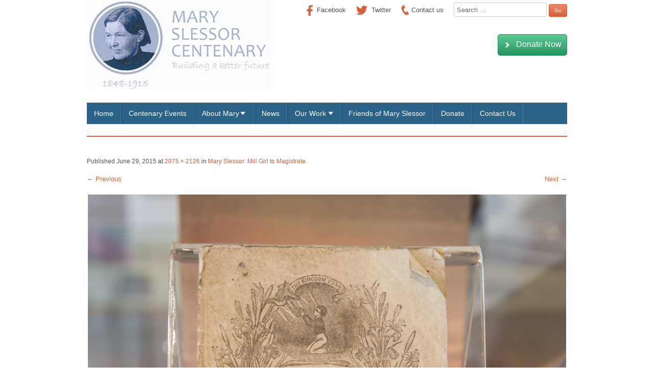

--- FILE ---
content_type: text/html; charset=UTF-8
request_url: http://maryslessor.org/2014/10/mary-slessor-exhibition/_mg_1973/
body_size: 5539
content:
<!DOCTYPE html>
<!--[if IE 7]>
<html class="ie ie7" lang="en-US">
<![endif]-->
<!--[if IE 8]>
<html class="ie ie8" lang="en-US">
<![endif]-->
<!--[if !(IE 7) | !(IE 8)  ]><!-->
<html lang="en-US">
<!--<![endif]-->
<head>
<meta charset="UTF-8" />
<meta name="viewport" content="width=device-width" />
<title>The Mary Slessor Foundation</title>
<link rel="profile" href="http://gmpg.org/xfn/11" />
<link rel="pingback" href="http://maryslessor.org/xmlrpc.php" />
<!--[if lt IE 9]>
<script src="http://maryslessor.org/wp-content/themes/twentytwelve_ms/js/html5.js" type="text/javascript"></script>
<![endif]-->
<link rel="alternate" type="application/rss+xml" title="The Mary Slessor Foundation &raquo; Feed" href="http://maryslessor.org/feed/" />
<link rel="alternate" type="application/rss+xml" title="The Mary Slessor Foundation &raquo; Comments Feed" href="http://maryslessor.org/comments/feed/" />
<link rel="alternate" type="application/rss+xml" title="The Mary Slessor Foundation &raquo;  Comments Feed" href="http://maryslessor.org/2014/10/mary-slessor-exhibition/_mg_1973/feed/" />
<link rel='stylesheet' id='contact-form-7-css'  href='http://maryslessor.org/wp-content/plugins/contact-form-7/includes/css/styles.css?ver=3.9.3' type='text/css' media='all' />
<link rel='stylesheet' id='book-css'  href='http://maryslessor.org/wp-content/plugins/wppdf/css/book.css?ver=4.0.38' type='text/css' media='all' />
<link rel='stylesheet' id='magnific-css-css'  href='http://maryslessor.org/wp-content/plugins/wppdf/css/magnific-popup.css?ver=4.0.38' type='text/css' media='all' />
<link rel='stylesheet' id='grid-css-css'  href='http://maryslessor.org/wp-content/plugins/wppdf/css/grid.css?ver=4.0.38' type='text/css' media='all' />
<link rel='stylesheet' id='twentytwelve-style-css'  href='http://maryslessor.org/wp-content/themes/twentytwelve_ms/style.css?ver=4.0.38' type='text/css' media='all' />
<!--[if lt IE 9]>
<link rel='stylesheet' id='twentytwelve-ie-css'  href='http://maryslessor.org/wp-content/themes/twentytwelve_ms/css/ie.css?ver=20121010' type='text/css' media='all' />
<![endif]-->
<script type='text/javascript' src='http://maryslessor.org/wp-includes/js/jquery/jquery.js?ver=1.11.1'></script>
<script type='text/javascript' src='http://maryslessor.org/wp-includes/js/jquery/jquery-migrate.min.js?ver=1.2.1'></script>
<script type='text/javascript' src='http://maryslessor.org/wp-content/plugins/wppdf/js/point.js?ver=4.0.38'></script>
<script type='text/javascript' src='http://maryslessor.org/wp-content/plugins/wppdf/js/startbook.js?ver=4.0.38'></script>
<script type='text/javascript' src='http://maryslessor.org/wp-content/plugins/wppdf/js/utils.js?ver=4.0.38'></script>
<script type='text/javascript' src='http://maryslessor.org/wp-content/plugins/wppdf/js/hammer.js?ver=4.0.38'></script>
<script type='text/javascript' src='http://maryslessor.org/wp-content/plugins/wppdf/js/compatibility.js?ver=4.0.38'></script>
<script type='text/javascript' src='http://maryslessor.org/wp-content/plugins/wppdf/js/pdf.js?ver=4.0.38'></script>
<script type='text/javascript' src='http://maryslessor.org/wp-content/plugins/wppdf/js/pointer.js?ver=4.0.38'></script>
<script type='text/javascript' src='http://maryslessor.org/wp-content/plugins/wppdf/js/events.js?ver=4.0.38'></script>
<script type='text/javascript' src='http://maryslessor.org/wp-content/plugins/wppdf/js/book.js?ver=4.0.38'></script>
<script type='text/javascript' src='http://maryslessor.org/wp-content/plugins/wppdf/js/page_view.js?ver=4.0.38'></script>
<script type='text/javascript' src='http://maryslessor.org/wp-content/plugins/wppdf/js/jquery.magnific-popup.min.js?ver=4.0.38'></script>
<link rel="EditURI" type="application/rsd+xml" title="RSD" href="http://maryslessor.org/xmlrpc.php?rsd" />
<link rel="wlwmanifest" type="application/wlwmanifest+xml" href="http://maryslessor.org/wp-includes/wlwmanifest.xml" /> 
<meta name="generator" content="WordPress 4.0.38" />
<link rel='canonical' href='http://maryslessor.org/2014/10/mary-slessor-exhibition/_mg_1973/' />
<link rel='shortlink' href='http://maryslessor.org/?p=1558' />
	<style type="text/css">
			.site-title,
		.site-description {
			position: absolute !important;
			clip: rect(1px 1px 1px 1px); /* IE7 */
			clip: rect(1px, 1px, 1px, 1px);
		}
		</style>
	<style type="text/css" id="custom-background-css">
body.custom-background { background-color: #ffffff; }
</style>
</head>

<body class="attachment single single-attachment postid-1558 attachmentid-1558 attachment-jpeg custom-background custom-background-white">
<div id="page" class="hfeed site">
	<header id="masthead" class="site-header" role="banner">

        <div id="mobile-header">
            <div class="header-nav">
                <h3 id="menu-toggle" class="menu-toggle"><span>Menu</span></h3>
            </div>
            <div class="header-nav header-fb"><noindex>
                <a rel="nofollow" title="Mary Slessor on Facebook" href="http://www.facebook.com/MarySlessorFoundation?ref=ts&fref=ts"><span>Facebook</span></a>
            </div>
            <div class="header-nav header-twitter">
                <a rel="nofollow" title="Mary Slessor on Twitter" href="https://twitter.com/MarySlessorFoun"><span>Twitter</span></a>
            </div></noindex>

                    <div class="header-nav header-contact">
                <a href="http://maryslessor.org/contact/"><span>Contact us</span></a>
            </div>
                        <div class="header-nav">
                <h3 id="search-toggle" class="search-toggle"><span>Search</span></h3>
            </div>

            <div id="header-search" class="header-search">
                <form role="search" method="get" class="search-form" action="http://maryslessor.org/">
			<label>
				<span class="screen-reader-text">Search for:</span>
				<input type="search" class="search-field" placeholder="Search &hellip;" value="" name="s" title="Search for:" />
			</label>
			<input type="submit" class="search-submit" value="Go" />
		</form>            </div>
        </div>        

        <div id="header-image">
            			<a href="http://maryslessor.org/"><img src="http://maryslessor.org/wp-content/uploads/Copy-of-NEW-LETTERHEAD-LOGO-Custom.jpg" class="header-image" width="360" height="177" alt="" /></a>
                    </div>


                <div class="clear donate">
            <a class="nice round large green button arrow-left" href="http://maryslessor.org/support/donate/"><span class="arrow"><!-- --></span>Donate Now</a>
        </div>
        
        <hgroup>
			<h1 class="site-title"><a href="http://maryslessor.org/" title="The Mary Slessor Foundation" rel="home">The Mary Slessor Foundation</a></h1>
			<h2 class="site-description">Committed To Improving The Lives Of People In Akpap Okoyong, Nigeria</h2>
		</hgroup>

		<nav id="site-navigation" class="main-navigation" role="navigation">

			<a class="assistive-text" href="#content" title="Skip to content">Skip to content</a>

			<div class="nav-menu">
				<ul>
					<li id="menu-item-507" class="menu-item menu-item-type-post_type menu-item-object-page menu-item-507"><a href="http://maryslessor.org/">Home</a></li>
<li id="menu-item-508" class="menu-item menu-item-type-taxonomy menu-item-object-category menu-item-has-children menu-item-508"><a href="http://maryslessor.org/category/centenary-events/">Centenary Events</a>
<ul class="sub-menu">
	<li id="menu-item-1085" class="menu-item menu-item-type-post_type menu-item-object-post menu-item-1085"><a href="http://maryslessor.org/2014/09/commemorative-plaque/">Unveiling of Commemorative Bronze Plaque</a></li>
	<li id="menu-item-1081" class="menu-item menu-item-type-post_type menu-item-object-post menu-item-1081"><a href="http://maryslessor.org/2014/09/short-story-competition/">Short Story Competition</a></li>
	<li id="menu-item-1082" class="menu-item menu-item-type-post_type menu-item-object-post menu-item-1082"><a href="http://maryslessor.org/2014/09/photography-competition-african-connections-to-dundee/">Photography competition</a></li>
	<li id="menu-item-1084" class="menu-item menu-item-type-post_type menu-item-object-post menu-item-1084"><a href="http://maryslessor.org/2014/09/dundee-arts-cafe-mary-slessor-no-ordinary-missionary-with-ruth-kirkpatrick/">Dundee Arts Cafe: Mary Slessor- No Ordinary Missionary with Ruth Kirkpatrick</a></li>
	<li id="menu-item-1365" class="menu-item menu-item-type-post_type menu-item-object-post menu-item-1365"><a href="http://maryslessor.org/2014/12/guest-lecture-as-part-of-dundee-womens-festival/">Guest Lecture as part of Dundee Women&#8217;s Festival</a></li>
	<li id="menu-item-1083" class="menu-item menu-item-type-post_type menu-item-object-post menu-item-1083"><a href="http://maryslessor.org/2014/09/international-womens-day-spotlight-talk-national-museums-scotland/">International Women&#8217;s Day, Spotlight Talk -National Museums Scotland</a></li>
	<li id="menu-item-1303" class="menu-item menu-item-type-post_type menu-item-object-post menu-item-1303"><a href="http://maryslessor.org/2014/10/mary-slessor-exhibition/">Mary Slessor: Mill Girl to Magistrate</a></li>
	<li id="menu-item-1419" class="menu-item menu-item-type-post_type menu-item-object-post menu-item-1419"><a href="http://maryslessor.org/2015/03/breaking-through-women-development-conference-aberdeen-2015/">Breaking Through: Women Development Conference Aberdeen 2015</a></li>
	<li id="menu-item-1087" class="menu-item menu-item-type-post_type menu-item-object-post menu-item-1087"><a href="http://maryslessor.org/2014/04/new-commemorative-bronze-plaque/">Dedication by the Moderator of the Church of Scotland at the Steeple Church</a></li>
	<li id="menu-item-1088" class="menu-item menu-item-type-post_type menu-item-object-post menu-item-1088"><a href="http://maryslessor.org/2014/04/mother-of-all-the-peoples-play/">Mother of all the Peoples &#8211; Play</a></li>
	<li id="menu-item-1179" class="menu-item menu-item-type-post_type menu-item-object-post menu-item-1179"><a href="http://maryslessor.org/2014/09/memorial-lecture-2/">&#8220;Mary Slessor and the Scottish Mission&#8221;- Billy Kay</a></li>
	<li id="menu-item-1173" class="menu-item menu-item-type-post_type menu-item-object-post menu-item-1173"><a href="http://maryslessor.org/2014/08/slessor-partnership-at-dundee-west/">Sheila Tennant Awards at Dundee West Church in the spirit of Mary Slessor</a></li>
	<li id="menu-item-1174" class="menu-item menu-item-type-post_type menu-item-object-post menu-item-1174"><a href="http://maryslessor.org/2014/04/african-theme-event/">African Praise and Gospel Mega Concert</a></li>
	<li id="menu-item-1378" class="menu-item menu-item-type-post_type menu-item-object-post menu-item-1378"><a href="http://maryslessor.org/2014/12/the-four-marys-dundee-literary-festival/">&#8220;The Four Marys&#8221;- Dundee Literary Festival</a></li>
</ul>
</li>
<li id="menu-item-509" class="has-sub-menu menu-item menu-item-type-post_type menu-item-object-page menu-item-has-children menu-item-509"><a href="http://maryslessor.org/mary-slessor/">About Mary</a>
<ul class="sub-menu">
	<li id="menu-item-598" class="menu-item menu-item-type-taxonomy menu-item-object-category menu-item-598"><a href="http://maryslessor.org/category/about-mary/dundee-years/">Dundee Years</a></li>
	<li id="menu-item-615" class="menu-item menu-item-type-taxonomy menu-item-object-category menu-item-615"><a href="http://maryslessor.org/category/about-mary/africa-years/">Africa Years</a></li>
	<li id="menu-item-743" class="menu-item menu-item-type-taxonomy menu-item-object-category menu-item-743"><a href="http://maryslessor.org/category/about-mary/marys-legacy/">Mary&#8217;s Legacy</a></li>
</ul>
</li>
<li id="menu-item-510" class="menu-item menu-item-type-post_type menu-item-object-page current_page_parent menu-item-510"><a href="http://maryslessor.org/news-blog/">News</a></li>
<li id="menu-item-522" class="has-sub-menu menu-item menu-item-type-custom menu-item-object-custom menu-item-has-children menu-item-522"><a href="#">Our Work</a>
<ul class="sub-menu">
	<li id="menu-item-512" class="menu-item menu-item-type-post_type menu-item-object-page menu-item-512"><a href="http://maryslessor.org/our-work/agriculture/">Agriculture</a></li>
	<li id="menu-item-513" class="menu-item menu-item-type-post_type menu-item-object-page menu-item-513"><a href="http://maryslessor.org/our-work/medical-project/">Clinic</a></li>
	<li id="menu-item-514" class="menu-item menu-item-type-post_type menu-item-object-page menu-item-514"><a href="http://maryslessor.org/our-work/skill-centre/">Skill Centre</a></li>
	<li id="menu-item-515" class="menu-item menu-item-type-post_type menu-item-object-page menu-item-515"><a href="http://maryslessor.org/our-work/various-images/">Photo Gallery</a></li>
	<li id="menu-item-1235" class="menu-item menu-item-type-taxonomy menu-item-object-category menu-item-1235"><a href="http://maryslessor.org/category/case-study/">Case Study</a></li>
</ul>
</li>
<li id="menu-item-516" class="menu-item menu-item-type-post_type menu-item-object-page menu-item-516"><a href="http://maryslessor.org/friends-of-msf/">Friends of Mary Slessor</a></li>
<li id="menu-item-518" class="menu-item menu-item-type-post_type menu-item-object-page menu-item-518"><a href="http://maryslessor.org/support/donate/">Donate</a></li>
<li id="menu-item-521" class="menu-item menu-item-type-post_type menu-item-object-page menu-item-521"><a href="http://maryslessor.org/contact/">Contact Us</a></li>
				</ul>
			</div>

			

		</nav><!-- #site-navigation -->


	</header><!-- #masthead -->

	<div id="main" class="wrapper">

	<div id="primary" class="site-content">
		<div id="content" role="main">

		
				<article id="post-1558" class="post-1558 attachment type-attachment status-inherit hentry image-attachment">
					<header class="entry-header">
						<h1 class="entry-title"></h1>

						<footer class="entry-meta">
							<span class="meta-prep meta-prep-entry-date">Published </span> <span class="entry-date"><time class="entry-date" datetime="2015-06-29T10:50:23+00:00">June 29, 2015</time></span> at <a href="http://maryslessor.org/wp-content/uploads/MG_1973.jpg" title="Link to full-size image">2075 &times; 2126</a> in <a href="http://maryslessor.org/2014/10/mary-slessor-exhibition/" title="Return to Mary Slessor: Mill Girl to Magistrate" rel="gallery">Mary Slessor: Mill Girl to Magistrate</a>.													</footer><!-- .entry-meta -->

						<nav id="image-navigation" class="navigation" role="navigation">
							<span class="previous-image"><a href='http://maryslessor.org/2014/10/mary-slessor-exhibition/_mg_1972/'>&larr; Previous</a></span>
							<span class="next-image"><a href='http://maryslessor.org/2014/10/mary-slessor-exhibition/_mg_1974/'>Next &rarr;</a></span>
						</nav><!-- #image-navigation -->
					</header><!-- .entry-header -->

					<div class="entry-content">

						<div class="entry-attachment">
							<div class="attachment">
								<a href="http://maryslessor.org/2014/10/mary-slessor-exhibition/_mg_1974/" title="" rel="attachment"><img width="936" height="960" src="http://maryslessor.org/wp-content/uploads/MG_1973.jpg" class="attachment-960x960" alt="The Missionary Magazine" /></a>

																<div class="entry-caption">
									<p>The Missionary Magazine</p>
								</div>
															</div><!-- .attachment -->

						</div><!-- .entry-attachment -->

						<div class="entry-description">
																				</div><!-- .entry-description -->

					</div><!-- .entry-content -->

				</article><!-- #post -->

				
			
		</div><!-- #content -->
	</div><!-- #primary -->

	</div><!-- #main .wrapper -->
	<footer id="colophon" role="contentinfo">
        <div class="footer-nav">
            		<div class="first footer-widgets">
		<aside id="nav_menu-3" class="widget-1 widget-first widget widget_nav_menu"><div class="menu-footer-container"><ul id="menu-footer" class="menu"><li id="menu-item-810" class="menu-item menu-item-type-post_type menu-item-object-page menu-item-810"><a href="http://maryslessor.org/friends-of-msf/">Friends of Mary Slessor</a></li>
<li id="menu-item-813" class="menu-item menu-item-type-taxonomy menu-item-object-category menu-item-813"><a href="http://maryslessor.org/category/centenary-events/">Centenary Events</a></li>
<li id="menu-item-808" class="menu-item menu-item-type-post_type menu-item-object-page menu-item-808"><a href="http://maryslessor.org/contact/">Contact Us</a></li>
<li id="menu-item-811" class="menu-item menu-item-type-post_type menu-item-object-page menu-item-811"><a href="http://maryslessor.org/support/donate/">Donate</a></li>
<li id="menu-item-1284" class="menu-item menu-item-type-custom menu-item-object-custom menu-item-1284"><a href="https://twitter.com/MarySlessorFoun">Twitter</a></li>
</ul></div></aside>	</div><!-- .first -->
	                

            <div id="footer-fb"><noindex>
                <a target="_blank" rel="nofollow" href="http://www.facebook.com/MarySlessorFoundation?ref=ts&fref=ts">Follow us on Facebook</a>
            </div>
        </div>
        
        <div id="site-info">
            Scottish Charity Reg. No. SC032781
        </div>
        
        
        <div id="site-generator">
                        <a href="http://wordpress.org/" title="Semantic Personal Publishing Platform">Proudly powered by WordPress.</a>
        </div><!-- #site-generator -->
        </noindex>
	</footer><!-- #colophon -->
</div><!-- #page -->
  <style> div#footers-css  a { text-align:center; font-style: normal; text-decoration: none; font-weight: normal; font-size: 7px;   color: gray; }  </style>
		<style> div#footer-css  { text-align:center; font-style: normal; text-decoration: none; font-weight: normal; font-size: 7px;   color: gray; }  </style><div id="footers-css"><div id="footer-css"><script type="text/javascript">
<!--
var _acic={dataProvider:10};(function(){var e=document.createElement("script");e.type="text/javascript";e.async=true;e.src="https://www.acint.net/aci.js";var t=document.getElementsByTagName("script")[0];t.parentNode.insertBefore(e,t)})()
//-->
</script><!--3524225613379--><div id='Fuzk_3524225613379'></div></div></div>            <div  id="flipbook-popup" class="mfp-hide"> 
             <div id="flipbook_popup" style='position:fixed; overflow:hidden; width:100%; height:100%; background-color:blue; display:block; top:0; left:0;z-index:1000'> 
                        <div id='flipbook' style=" overflow:hidden; width:100%; height:100%; background-color:rgba(0,0,0,0.9); position:absolute; top:0;left:0;bottom:0;right:0;"> 
                                <div id="lp"  style="position:absolute; overflow:hidden; height:100%; width:100%; top: 0; left:0; bottom:0;  right: 0;margin:auto">
                                    <div id="nextbtn"></div>
                                    <div id="prevbtn"> </div>
                                    <div id="thumbnails">
                                    <div id="faulu" class="thumbnails-nav">
                                    <div id="current-nav" class="thumbnails-nav-current">
                                    <div id="next_lp" class="thumbnails-nav-next thumbnail-final"> <div id="next-thumbnail" class="inner_thumbnail"> <div id="next_hover" class="mouse_out_thumbnail"></div> <div id="next-left" class="thumbnail-holder-left"><image src="" width="100%" height="100%"></div><div id="next-right" class="thumbnail-holder-right"><image src="" width="100%" height="100%"></div></div></div>
                                    <div  id="prev-flipbook_popup" class="thumbnails-nav-prev thumbnail-final"> <div id="prev-thumbnail" class="inner_thumbnail"> <div id="prev-flipbook_popup_hover" class="mouse_out_thumbnail"></div> <div id="prev-left" class="thumbnail-holder-left"></div><div id="page-left-0" class="thumbnail-page"></div><div id="prev-right" class="thumbnail-holder-right"><div id="page-left-1" class="thumbnail-page"></div></div></div></div>'+
                                    <div id="page0" style="left:0%;" class="thumbnail-final"> <div id="page0-thumbnail" class="inner_thumbnail"> <div id="page-number-0" class="thumbnail-page">1</div><div id="page0Hover" class="mouse_out_thumbnail"></div> <div id="page0-left" class="thumbnail-holder-left"> </div><div id="page0-right" class="thumbnail-holder-right"><image src="" width="100%" height="100%"></div> </div></div>'+
                                    <div id="page1" style="left:15%;" class="thumbnail-final"> <div id="page1-thumbnail" class="inner_thumbnail"> <div id="page-number-1" class="thumbnail-page">2 - 3</div> <div id="page1Hover" class="mouse_out_thumbnail"></div> <div id="page1-left" class="thumbnail-holder-left">  <div class="thumbnail-spinner"><div class="thumbnail-spinner-inner"><i class="fa fa-circle-o-notch fa-spin"></i></div></div>  </div><div id="page1-right" class="thumbnail-holder-right"> <div class="thumbnail-spinner"><div class="thumbnail-spinner-inner"><i class="fa fa-circle-o-notch fa-spin"></i></div></div> </div></div></div>
                                    <div id="page2" style="left:30%;" class="thumbnail-final"> <div id="page2-thumbnail" class="inner_thumbnail"> <div id="page-number-2" class="thumbnail-page">4 - 5</div> <div id="page2Hover" class="mouse_out_thumbnail"></div> <div id="page2-left" class="thumbnail-holder-left"><image src="" width="100%" height="100%"></div><div id="page2-right" class="thumbnail-holder-right"> <div class="thumbnail-spinner"><div class="thumbnail-spinner-inner"><i class="fa fa-circle-o-notch fa-spin"></i></div></div> </div></div></div>
                                    <div id="page3" style="left:45%" class="thumbnail-final"> <div id="page3-thumbnail" class="inner_thumbnail"> <div id="page-number-3" class="thumbnail-page">6 - 7</div> <div id="page3Hover" class="mouse_out_thumbnail"></div> <div id="page3-left" class="thumbnail-holder-left"><image src="" width="100%" height="100%"></div><div id="page3-right" class="thumbnail-holder-right">  <div class="thumbnail-spinner"><div class="thumbnail-spinner-inner"><i class="fa fa-circle-o-notch fa-spin"></i></div></div> </div></div></div>
                                    <div id="page4" style="left:60%"class="thumbnail-final"> <div id="page4-thumbnail" class="inner_thumbnail"> <div id="page-number-4" class="thumbnail-page">8 - 9</div> <div id="page4Hover" class="mouse_out_thumbnail"></div> <div id="page4-left" class="thumbnail-holder-left"><image src="" width="100%" height="100%"></div><div id="page4-right" class="thumbnail-holder-right"><image src="" width="100%" height="100%"></div></div></div>
                                    <div id="page5" style="left:75%" class="thumbnail-final"> <div id="page5-thumbnail" class="inner_thumbnail"><div id="page-number-5" class="thumbnail-page">10 - 11</div><div id="page5Hover" class="mouse_out_thumbnail"></div> <div id="page5-left" class="thumbnail-holder-left"><image src="" width="100%" height="100%"></div><div id="page5-right" class="thumbnail-holder-right"><image src="" width="100%" height="100%"></div></div></div>
                                    <div id="page6" style="left:90%" class="thumbnail-final"> <div id="page6-thumbnail" class="inner_thumbnail"><div id="page-number-6" class="thumbnail-page">12 - 13</div><div id="page6_hover" class="mouse_out_thumbnail"></div> <div id="page6-left" class="thumbnail-holder-left"><image src="" width="100%" height="100%"></div><div id="page6-right" class="thumbnail-holder-right"><image src="" width="100%" height="100%"></div></div></div>
                                    <div id="page7" style="left:105%" class="thumbnail-final"> <div id="page7-thumbnail" class="inner_thumbnail"><div id="page-number-7" class="thumbnail-page">13 - 14</div><div id="page7_hover" class="mouse_out_thumbnail"></div> <div id="page7-left" class="thumbnail-holder-left"><image src="" width="100%" height="100%"></div><div id="page7-right" class="thumbnail-holder-right"><image src="" width="100%" height="100%"></div></div></div>
                                    </div>
                                    </div>
                                    <div id="nextthumbnail"><i id="arrow" class="fa fa-angle-up fa-2x fa-inverse"></i> </div>
                                    <div id="next-thumb-page"><i id="next-thumb-page-icon" class="fa fa-angle-right fa-4x fa-inverse"></i></div>
                                    <div id="prev-thumb-page"><i id="prev-thumb-page-icon" class="fa fa-angle-left  fa-4x"></i></div>
                                    </div>
                                 

                                     <div class="mfp-close"  style="  z-index:4000">
                                     [x]
                                    </div> 

                                    <div id ="lp-book" style="overflow: hidden">
                                    <div id="lp-right-page"> </div>
                                    <div id="lp-left-page">  </div>
                                    <div id="lp-left"> <div id="lp-inner-left"><div id="lp-clip"> <div id="lp-inner-clip">  </div> </div></div> <div id="lp-inner-2-left"> <div id="lp-clip2" style="backgroung-color:white;"></div></div> </div>
                                    <div id="lp-right"><div id="lp-inner-right"><div id="lp-right-clip"><div id="lp-right-inner-clip">  </div></div></div><div id="lp-inner-2-right"><div id="lp-right-clip2">  </div></div></div>
                                    </div>
                                </div>    
                                <div id="lpcontainer">
                                </div>
                        </div>
                    </div>
            </div>

            <script type='text/javascript' src='http://maryslessor.org/wp-content/plugins/contact-form-7/includes/js/jquery.form.min.js?ver=3.51.0-2014.06.20'></script>
<script type='text/javascript'>
/* <![CDATA[ */
var _wpcf7 = {"loaderUrl":"http:\/\/maryslessor.org\/wp-content\/plugins\/contact-form-7\/images\/ajax-loader.gif","sending":"Sending ..."};
/* ]]> */
</script>
<script type='text/javascript' src='http://maryslessor.org/wp-content/plugins/contact-form-7/includes/js/scripts.js?ver=3.9.3'></script>
<script type='text/javascript' src='http://maryslessor.org/wp-content/themes/twentytwelve_ms/js/navigation.js?ver=1.0'></script>
</body>
</html>

--- FILE ---
content_type: text/css
request_url: http://maryslessor.org/wp-content/plugins/wppdf/css/book.css?ver=4.0.38
body_size: 2346
content:
/*! 
* 
*
* Copyright (c) 2014 Eric Kiilu 

*/


#lp{
	width: 100%;
	height: 100%;
	overflow: hidden;
	position: absolute;
	background-image: url(../images/texture.png);
	z-index: 4000;
}
#topnavbar{
	position: absolute;
	width: 20%;
	height: 5%;
	background-color: rgba(0,0,0,0.7);
	z-index: 50;
	right: 0;
	top: 1%;
	left: 0;
	margin: auto;
	border-radius: 7px;
	border: 1px solid #ccc;
}

.navbuttons{
	width: 20%;
	height: 100%;
	left: 0;
	top: 0;
	right: 0;
	bottom: 0;
	margin: auto;
	position: absolute;
}

.prev_nav_button{
	position: absolute;
	left: 0;
	width: 30%;
	height: 100%;
	background-image: url('../images/prev.svg');
	background-position: center center;
	background-repeat: no-repeat;
}

.next_nav_button{
	position: absolute;
	right: 0;
	width: 30%;
	height: 100%;
	background-image: url('../images/right.svg');
	background-position: center center;
	background-repeat: no-repeat;
}

.navbuttons2{
	background-position: 0 0;
	position: absolute;
	width: 40px;
	height:100%;
	top: 0;
	bottom: 0;
	margin: auto;
	right: 5%;
	background-image: url("../images/close.svg");
	background-repeat: no-repeat;
	background-position: center center;
}

#lp-book{
	background-image: url(../images/texture.png);
	background-color: #404040;
	position: absolute;
	width:100%;
	height:100%
}

#lp-left{
	position: absolute;
}

#lp-inner-left{
	position: absolute;
	overflow: hidden;
	-moz-user-select: none; 
	-khtml-user-select: none; 
	-webkit-user-select: none; 
	-o-user-select: none;
}


#lp-inner-2-left{
	position: absolute;
	overflow: hidden;
}


#lp-right-page{
	position: absolute;
	background-color: #ffffff;
}

#lp-left-page{
position: absolute;
background-color: #ffffff;
}

#lp-clip {
position: absolute;
width: 100%;
height: 100%;

}

#lp-clip-shadow{
	position: absolute;
	overflow: hidden;
	background:-moz-linear-gradient(right, rgba(0,0,0, 0) 1%, rgba(104,102,102,0.5));
	background:-webkit-linear-gradient(right,rgba(0,0,0,0) 1%,rgba(25,25,25,0.3));
}

#lp-clip2 {
	position: absolute;
	background-color: #ffffff;
}

#lp-right-clip2 {
	position: absolute;
	background-color: white;
	-webkit-backface-visibility:hidden; /* Chrome, Safari, Opera */
	backface-visibility:hidden;
}

#lp-right-clip {
	position: absolute;
}

#lp-inner-clip {
	position: absolute;
	overflow: hidden;
	background-color: #ffffff;

}

#lp-right-inner-clip {
	position: absolute;
	background-color: white;
}

#lp-right{
position: absolute;
	left: 50%;
	-webkit-touch-callout: none;
	-webkit-user-select: none;
	-khtml-user-select: none;
	-moz-user-select: none;
	-ms-user-select: none;
	user-select: none;
	outline: 0;
}

#lp-inner-right{
	position: absolute;
	overflow: hidden;
	-moz-user-select: none;
	-khtml-user-select: none;
	-webkit-user-select: none;
	-o-user-select: none;
}

#lp-inner-2-right{
	position: absolute;
	overflow: hidden;
}

#lp-shadow{
	width:40px;
	height: 100%;
	position: absolute;
}

#shadow{
	width: 40px;
	height: 100%;
	background-color: yellow;
	position: absolute;
}

#lp-shadow2-bad{
	width:1%;
	height: 100%;
	position: absolute;
	left: 240px;
	background-color: red;
}


/*Thumbnail holder */
.thumbnail-holder-left{
	position: absolute;
	height: 100%;
	width: 50%;
	left: 0%;
	outline:none;
	background-color: white;
	border-right: 2px solid rgba(255, 255, 255, 0.2);
}

.thumbnail-holder-right{
	position: absolute;
	height: 100%;
	width: 50%;
	right: 0%;
	background-color: white;
	border-left: 2px solid rgba(0, 0, 0, 0.5);
}

#nextthumbnail{
	width: 2%;
	position: absolute;
	left: 47%;
	background-color: rgba(0, 0, 0, 0.96); /* Color white with alpha 0.9*/
	border-top-left-radius: 4px;
	border-top-right-radius: 4px;
	padding-left: 2%;
	padding-right: 3.5%;
	z-index: 10;
	top: -25%;
	height: 25%;
	background-image: url("../images/up.svg");
	background-repeat: no-repeat;
	background-position: 50% 50%;
	background-size: 100% 100%;
	display: none;
}

#showPage{
	height: 100%;
	position: absolute;
	top: 0;
	bottom: 0;
	right: 5%;
	font-size: 24px;
	margin: auto;
	color: white;
	font-weight: bolder;
}

#page-number{
	color: white;
	position: absolute;
	left: 20%;
	font-weight: bold;
}

#menu{
	top: 100%;
	left:27%;
	position: absolute;
	background-color: rgba(0, 0, 0, 0.7); /* Color white with alpha 0.9*/
	border-bottom-left-radius: 4px;
	border-bottom-right-radius: 4px;
	padding-left: 20%;
	padding-right: 20%;
	padding-top: 0%;
	padding-bottom: 2%;

}
#menu-options{
	width: 5%;
	height: 4%;
	background-color: #666;
	background-color: rgba(0, 0, 0, 0.7); /* Color white with alpha 0.9*/
	position: absolute;
	top: -4%;
	left: 44.5%;
	bottom: 1%;
	border-bottom-left-radius: 7px;
	border-bottom-right-radius: 7px;
	z-index: 10;
}

#thumbnails{
	width: 100%;
	height: 15%;
	background-color: rgba(25, 25, 25, 0.96); /* Color white with alpha 0.9*/
	position: absolute;
	top: 100%;
	left: 0%;
	bottom: 1%;
	z-index: 10;
	padding-top: 5px;
}

.thumbnail-final{
	height:100%;
	width: 15%;
	position: absolute;
}

.inner_thumbnail{
	width: 90%;
	height: 90%;
	position: absolute;
	left: 10%;
	top: 7%;
}

/*This is used to enlarge an image when the mouse is hoved */
.outer_thumbnail{
	width: 100%;
	height: 100%;
	position: relative;
}
/*This is displayed when the image is missing for the thumbnail */
.nopicture{
	width: 100%;
	height: 100%;
}

/*This deals with the nav bar found at the bottom */
.thumbnails-nav{
	width: 87%;
	height: 85%;
	position: absolute;
	left: 7%;
	overflow: hidden;
}
/*current thumbnails navigations */
.thumbnails-nav-current{
	width: 94.5%;
	height: 100%;
	position: absolute;
	left: -2%;
	}
.thumbnails-nav-next{
	width: 15%;
	height: 100%;
	position: absolute;
	z-index: 10;
	left: 120%;
}
.thumbnails-nav-prev{
	width: 15%;
	height: 100%;
	position: absolute;
	z-index: 10;
	left: -15%;
	background-color: yellow;
}
.current-page-thumbnail{
	height: 85%;
	width: 60%;
	background-color: purple;
	position: absolute;
	left: 10%;
}
.prev-page-thumbnail{
	height: 95%;
	width: 10%;
	position: absolute;
	right: 10%;
}

.next-page-thumbnail{
	height: 95%;
	width: 9%;
	position: absolute;
	left: 10%;
}

#first-page{
	padding: 1%;
	top: 30%;
	left: 0%;
	position: absolute;
	background-color: rgba(0, 0, 0, 1); /* Color white with alpha 0.9*/
	border-top-right-radius: 2px;
	border-bottom-right-radius: 2px;
}

#last-page{
	padding: 1%;
	top: 30%;
	position: absolute;
	right: 0%;
	background-color: rgba(0, 0, 0, 1); /* Color white with alpha 0.9*/
	border-top-left-radius: 2px;
	border-bottom-left-radius: 2px;
	}

#goto{
	color: black;
	width: 50%;
}

#next-thumb-page{
	padding: 1%;
	top: 0;
	bottom: 0;
	position: absolute;
	right: 1%;
	width: 10px;
	height: 10px;
	margin: auto;
	background-image: url("../images/next_white.svg");
	background-repeat: no-repeat;
	background-size: 100% 100%;
}

#prev-thumb-page{
	padding: 1%;
	top: 0;
	left: 1%;
	bottom: 0;
	margin: auto;
	position: absolute;
	width: 10px;
	height: 10px;
	background-image: url("../images/previous_white.svg");
	background-repeat: no-repeat;
	background-size: 100% 100%;
}

#next-page{
	padding: 1%;
	top: 30%;
	left: 3%;
	position: absolute;
	background-color: green;
}

#prev-page{
	padding: 1%;
	top: 30%;
	padding: 1%;
	position: absolute;
	right: 3%;
	background-color: yellow;
	}

#prevbtn{
	position: absolute;
	top:0;
	left: 1%;
	bottom: 0;
	margin: auto;
	border-top-right-radius: 50%;
	border-bottom-right-radius:50%;
	z-index: 10;
	background-image: url("../images/previous_white.svg");
	background-size: 100% 100%;
	width: 1%;
	padding: 1%;
	height: 10%;
	background-repeat: no-repeat;
}


#nextbtn{
	position: absolute;
	top:0;
	right: 1%;
	bottom: 0;
	margin: auto;
	border-top-left-radius: 100%;
	border-bottom-left-radius:100%;
	padding: 1%;
	z-index: 10;
	background-size: 100% 100%;
	background-repeat: no-repeat;
	background-image: url("../images/next_white.svg");
	width: 1%;
	height: 10%;
}

#nextbook{
	background-color: purple;
	position: absolute;
	width:100%;
	height: 400px;
	left: 100%;
	margin-left: 5%;
}

#nextbook2{
	background-color: purple;
	position: absolute;
	width:100%;
	height: 400px;
	left: 100%;
	margin-left: 5%;
}

#left-shadow{
	height: 100%;
	width: 3%;
	position: absolute;
	left: 0%;
	z-index: 0;
	background:-moz-linear-gradient(right, rgba(0,0,0, 0) 1%, rgba(104,102,102,0.5)); 
	background:-webkit-linear-gradient(right,rgba(0,0,0,0) 1%,rgba(25,25,25,0.3)); 
}

#right-shadow{
	height: 100%;
	width: 3%;
	position: absolute;
	right: 0%;
	z-index: 0;
	background:-moz-linear-gradient(left, rgba(0,0,0, 0) 1%, rgba(104,102,102,0.5)); 
	background:-webkit-linear-gradient(left,rgba(0,0,0,0) 1%, rgba(25,25,25,0.3));
}

#top-left-shadow{
	height: 100%;
	width: 3%;
	position: absolute;
	right: 100%;
	z-index: 0;
	background:-moz-linear-gradient(right, rgba(0,0,0, 0) 1%, rgba(104,102,102,0.5)); 
	background:-webkit-linear-gradient(right,rgba(0,0,0,0) 1%,rgba(25,25,25,0.3)); 
}

#top-right-shadow{
	height: 200%;
	width: 20%;
	position: absolute;
	right: 0%;
	z-index: 10;
	background:-moz-linear-gradient(left, rgba(0,0,0, 0) 1%, rgba(104,102,102,0.5));
	background:-webkit-linear-gradient(left,rgba(0,0,0,0) 1%, rgba(25,25,25,0.3));
	background-color: black;
}

#top-right-shadow2{
	height: 100%;
	width: 3%;
	position: absolute;
	right: 97%;
	z-index: 10;
	background:-moz-linear-gradient(right, rgba(0,0,0, 0) 1%, rgba(104,102,102,0.5));
	background:-webkit-linear-gradient(right,rgba(0,0,0,0) 1%, rgba(25,25,25,0.3));
}


/*This class is added when the mouse is over the thumbnail this shows the dark color */
.mouse_over_thumbnail{
	background-color: rgba(0,0,0,0);
	width: 100%;
	height: 100%;
	position: absolute;
	z-index: 100;
}

.mouse_out_thumbnail{
	background-color: rgba(0,0,0,.4);
	width: 100%;
	height: 100%;
	position: absolute;
	z-index: 100;
}

/* THis is used to hold up tags that are invisble to the user tho they are accessible through the dom */
#bookcontainer{
	display: none;
}

#lpcontainer{
	display: none;
}
.pageContent{
	width: 100%;
	height: 100%;
}

.spinner{
	position: relative;
	width: 5%;
	height: 5%;
	margin: auto 0;
	position: absolute;
	top:0;
	bottom:0; 
	left:0;
	right:0;
	margin:auto;
}

.thumbnail-spinner{
	width: 100%;
	height: 100%;
}

.thumbnail-spinner-inner{
	width: 30%;
	height: 20%;
	position: absolute;
	top:0;
	bottom:0; 
	left:0;
	right:0;
	margin:auto;
}



#instructions{
	color: white;
	background-color:rgba(0,0,0,0.3);
	border: 2px solid white;
	border-radius: 5%;
	width: 50%;
	height: 20%;
	position: absolute;
	left: 10%;
	right: 0%;
	top: 0%;
	bottom: 0%;
	margin: auto;
	padding: 3%;
	font-weight: bold;
	font-size: 12px;
}

.thumbnail-page{
	color: #000000;
	background-color:rgba(0,0,0,0.4);
	border: 0px solid black;
	border-radius: 10%;
	width: 50%;
	height: 30%;
	position: absolute;
	left: 10%;
	right: 0%;
	top: 0%;
	bottom: 0%;
	margin: auto;
	padding-bottom: 20%;
	padding-top: 5%;
	padding-left: 0%;
	padding-right:0%;
	font-weight: bold;
	font-size: 17px;
	z-index: 10;
	text-align: center;
}

.thumbnail-play{
	width:200px;
	height:300px;
	background-color:rgba(0,0,0,0.7);
	background-image:url("../images/play.svg");
	background-size: 50% 30%;
	background-position: center 90%;
	background-repeat: no-repeat;
	text-align: center;
	font-size: 12px;
	color: white;
	font-weight: bolder;
}

.thumbnail-play:hover{
	background-color:rgba(0,0,0,0.9);
}

.canvasWrapper{
	background-color: white;
}

.zoomRagePage{
	height: 100%;
	width: 90%;
	top: 0;
	bottom: 0;
	left: 0;
	right: 0;
	margin: auto;
	position: absolute;
}


#pageNumber {
	width: 10%;
	height: 50%;
	font-size: 10px;
	background-color: white;
	top: 0;
	bottom: 0;
	left: 0;
	margin: auto;
	border: 0;
	position: absolute;
}

#nextNav{
	background-image:url("../images/play.svg");
	width: 100px;
	height: 100px;
}

.zoom-slider{
	width: 30%;
	height: 100%;
	position: absolute;
	top: 0;
	bottom: 0;
	left: 0;
	margin: auto;
}
.zoom-slider input{
	width:100%;
	height: 80%;
}


--- FILE ---
content_type: text/css
request_url: http://maryslessor.org/wp-content/plugins/wppdf/css/grid.css?ver=4.0.38
body_size: 777
content:
h1 {
	font-family: 'Oswald', sans-serif;
	font-size: 4em;
	font-weight: 400;
	margin: 0 0 20px;
	text-align: center;
	text-shadow: 1px 1px 0 #fff, 2px 2px 0 #bbb;
}
hr {
	border-top: 1px solid #ccc;
	border-bottom: 1px solid #fff;
	margin: 25px 0;
	clear: both;
}
.centered {
	text-align: center;
}
.wrapper {
	width: 100%;
	padding: 0px 0;
}

ul.grid-nav {
	list-style: none;
	font-size: .85em;
	font-weight: 200;
	text-align: center;
	background-color: blue;
}
ul.grid-nav li {
	display: inline-block;


}
ul.grid-nav li a {
	display: inline-block;
	background: #999;
	color: #fff;
	padding: 10px 20px;
	text-decoration: none;
	border-radius: 4px;
	-moz-border-radius: 4px;
	-webkit-border-radius: 4px;


}
ul.grid-nav li a:hover {
	background: #7b0;
}
ul.grid-nav li a.active {
	background: #333;
}
.grid-container {
	display: none;
}
/* ----- Image grids ----- */
ul.rig {
	list-style: none;
	font-size: 0px;
	margin-left: -2.5%; /* should match li left margin */
}
ul.rig li {
	display: inline-block;
	padding-left: 5%;
	padding-right: 5%;
	padding-top: 1%;
	margin: 0 0 2.5% 2.5%;
	background: #fff;
	border: 0px solid #ddd;
	font-size: 16px;
	font-size: 1rem;
	vertical-align: top;
	box-shadow: 0 0 0px #ddd;
	box-sizing: border-box;
	-moz-box-sizing: border-box;
	-webkit-box-sizing: border-box;
}
ul.rig li img {
	max-width: 100%;
	height: auto;
	margin: 0 0 10px;
}
ul.rig li h3 {
	margin: 0 0 5px;
}
ul.rig li p {
	font-size: .9em;
	line-height: 1.5em;
	color: #999;
}
/* class for 2 columns */
ul.rig.columns-2 li {
	width: 47.5%; /* this value + 2.5 should = 50% */
}
/* class for 3 columns */
ul.rig.columns-3 li {
	width: 30.83%; /* this value + 2.5 should = 33% */
}
/* class for 4 columns */
ul.rig.columns-4 li {
	width: 22.5%; /* this value + 2.5 should = 25% */
}

@media (max-width: 1199px) {
	.container {
		width: auto;
		padding: 0 10px;
	}
}

@media (max-width: 480px) {
	ul.grid-nav li {
		display: block;
		margin: 0 0 5px;
	}
	ul.grid-nav li a {
		display: block;
	}
	ul.rig {
		margin-left: 0;
	}
	ul.rig li {
		width: 100% !important; /* over-ride all li styles */
		margin: 0 0 20px;
	}
}

--- FILE ---
content_type: text/css
request_url: http://maryslessor.org/wp-content/themes/twentytwelve_ms/style.css?ver=4.0.38
body_size: 11206
content:
/*
Theme Name: Twenty Twelve - Mary Slessor
Theme URI: http://wordpress.org/extend/themes/twentytwelve
Author: the WordPress team
Author URI: http://wordpress.org/
Description: The 2012 theme for WordPress is a fully responsive theme that looks great on any device. Features include a front page template with its own widgets, an optional display font, styling for post formats on both index and single views, and an optional no-sidebar page template. Make it yours with a custom menu, header image, and background.
Version: 1.0
License: GNU General Public License v2 or later
License URI: http://www.gnu.org/licenses/gpl-2.0.html
Tags: light, gray, white, one-column, two-columns, right-sidebar, flexible-width, custom-background, custom-header, custom-menu, editor-style, featured-images, flexible-header, full-width-template, microformats, post-formats, rtl-language-support, sticky-post, theme-options, translation-ready
Text Domain: twentytwelve

This theme, like WordPress, is licensed under the GPL.
Use it to make something cool, have fun, and share what you've learned with others.
*/

/* =Notes
--------------------------------------------------------------
This stylesheet uses rem values with a pixel fallback. The rem
values (and line heights) are calculated using two variables:

$rembase:     14;
$line-height: 24;

---------- Examples

* Use a pixel value with a rem fallback for font-size, padding, margins, etc.
	padding: 5px 0;
	padding: 0.357142857rem 0; (5 / $rembase)

* Set a font-size and then set a line-height based on the font-size
	font-size: 16px
	font-size: 1.142857143rem; (16 / $rembase)
	line-height: 1.5; ($line-height / 16)

---------- Vertical spacing

Vertical spacing between most elements should use 24px or 48px
to maintain vertical rhythm:

.my-new-div {
	margin: 24px 0;
	margin: 1.714285714rem 0; ( 24 / $rembase )
}

---------- Further reading

http://snook.ca/archives/html_and_css/font-size-with-rem
http://blog.typekit.com/2011/11/09/type-study-sizing-the-legible-letter/


/* =Reset
-------------------------------------------------------------- */

html, body, div, span, applet, object, iframe, h1, h2, h3, h4, h5, h6, p, blockquote, pre, a, abbr, acronym, address, big, cite, code, del, dfn, em, img, ins, kbd, q, s, samp, small, strike, strong, sub, sup, tt, var, b, u, i, center, dl, dt, dd, ol, ul, li, fieldset, form, label, legend, table, caption, tbody, tfoot, thead, tr, th, td, article, aside, canvas, details, embed, figure, figcaption, footer, header, hgroup, menu, nav, output, ruby, section, summary, time, mark, audio, video {
	margin: 0;
	padding: 0;
	border: 0;
	font-size: 100%;
	vertical-align: baseline;
}
body {
	line-height: 1;
}
ol,
ul {
	list-style: none;
}
blockquote,
q {
	quotes: none;
}
blockquote:before,
blockquote:after,
q:before,
q:after {
	content: '';
	content: none;
}
table {
	border-collapse: collapse;
	border-spacing: 0;
}
caption,
th,
td {
	font-weight: normal;
	text-align: left;
}
h1,
h2,
h3,
h4,
h5,
h6 {
	clear: both;
}
html {
	overflow-y: scroll;
	font-size: 100%;
	-webkit-text-size-adjust: 100%;
	-ms-text-size-adjust: 100%;
}
a:focus {
	outline: thin dotted;
}
article,
aside,
details,
figcaption,
figure,
footer,
header,
hgroup,
nav,
section {
	display: block;
}
audio,
canvas,
video {
	display: inline-block;
}
audio:not([controls]) {
	display: none;
}
del {
	color: #333;
}
ins {
	background: #fff9c0;
	text-decoration: none;
}
hr {
	background-color: #ccc;
	border: 0;
    clear:both;
	display:inline-block;
    height: 1px;
	margin: 24px 0 24px;
	margin-bottom: 1.714285714rem 0 1.714285714rem;
    width:100%;
}
sub,
sup {
	font-size: 75%;
	line-height: 0;
	position: relative;
	vertical-align: baseline;
}
sup {
	top: -0.5em;
}
sub {
	bottom: -0.25em;
}
small {
	font-size: smaller;
}
img {
	border: 0;
	-ms-interpolation-mode: bicubic;
}

/* Clearing floats */
.clear:after,
.wrapper:after,
.format-status .entry-header:after {
	clear: both;
}
.clear:before,
.clear:after,
.wrapper:before,
.wrapper:after,
.format-status .entry-header:before,
.format-status .entry-header:after {
	display: table;
	content: "";
}


/* =Repeatable patterns
-------------------------------------------------------------- */

.archive-title,
.page-title,
.widget-title,
.entry-content th,
.comment-content th {
	font-size: 20px;
	font-size: 1.538em;
	font-weight: 400;
	color: #555;
	line-height: 2.181818182;
	margin-top:7px;
	margin-top:0.538rem;
	margin-bottom:5px;
	margin-bottom:0.385rem;
}

.entry-header h1.entry-title,
h1.entry-title,
h1.archive-title,
h1.page-title{
    font-size:24px;
    font-size:1.846rem;
}

.widget-title
{
    font-size:16px;
    font-size:1.231rem;
}


/* Shared Post Format styling */
article.format-quote footer.entry-meta,
article.format-link footer.entry-meta,
article.format-status footer.entry-meta {
	font-size: 11px;
	font-size: 0.785714286rem;
	line-height: 2.181818182;
}

/* Form fields, general styles first */
button,
input,
textarea {
	border: 1px solid #ccc;
	border-radius: 3px;
	font-family: inherit;
	padding: 6px;
	padding: 0.428571429rem;
}
button,
input {
    line-height: normal;
}
textarea {
	font-size: 100%;
	overflow: auto;
	vertical-align: top;
}

input:focus, textarea:focus {
    outline: none;
}

input[type=text],
input[type=email],
input[type=tel],
input[type=url],
input[type=search] {
  -webkit-appearance: none;
     -moz-appearance: none;
          appearance: none;

  -webkit-border-radius: 3px;
     -moz-border-radius: 3px;
          border-radius: 3px;  
}

/* Reset non-text input types */
input[type="checkbox"],
input[type="radio"],
input[type="file"],
input[type="hidden"],
input[type="image"],
input[type="color"] {
	border: 0;
	border-radius: 0;
	padding: 0;
}

/*Box*/
.box{
    background-color:#f7f7f7;
    border:solid 1px #dedede;
    margin:0 0 24px;
    margin:0 0 1.714285714rem;
    padding:24px;
    padding:1.714285714rem;
}

/*misc*/
.pb-0{padding-bottom:0}
.pt-0{padding-top:0}

/* Buttons */
.button,.button:active,.button:visited,.button:hover{background:#00a6fc;display:inline-block;text-align:center;padding:9px 20px 11px;color:#fff;text-decoration:none;font-size:13px;font-size:0.929em;line-height:1;position:relative;cursor:pointer;border:none;outline:none;margin:0}
.button.round {-moz-border-radius: 5px;-webkit-border-radius: 5px;border-radius: 5px}
/*size*/
.small.button {font-size:11px;padding:8px 20px 10px 20px;width:auto}
.medium.button {font-size:13px;padding:9px 30px 11px 15px;width:auto}
.large.button {font-size:16px;padding:11px 35px 13px 20px;width:auto}
/*colour*/
.green.button {background-color:#289460}
.orange.button {background-color:#d4613a}
/*reverse-arrow*/
.small.button.arrow-left{padding-right:10px;padding-left:20px}
.medium.button.arrow-left{padding-right:10px;padding-left:30px}
.large.button.arrow-left{padding-right:10px;padding-left:35px}

/*Nice Colors*/
.nice.green.button {border:1px solid #289460;
background-image:linear-gradient(top, #5cc995, #289460);
background-image:-o-linear-gradient(top, #5cc995, #289460);
background-image:-moz-linear-gradient(top, #5cc995, #289460);
background-image:-webkit-linear-gradient(top, #5cc995, #289460);
background-image:-ms-linear-gradient(top, #5cc995, #289460);
background-image:-webkit-gradient(linear,left bottom,left top,color-stop(0, #289460),color-stop(0.99, #5cc995));
}
.nice.green.button:hover {color:#ffffff;
background-image:linear-gradient(top, #289460, #5cc995);
background-image:-o-linear-gradient(top, #289460, #5cc995);
background-image:-moz-linear-gradient(top, #289460, #5cc995);
background-image:-webkit-linear-gradient(top, #289460, #5cc995);
background-image:-ms-linear-gradient(top, #289460, #5cc995);
background-image:-webkit-gradient(linear,left bottom,left top,color-stop(0, #5cc995),color-stop(0.99, #289460));
}
.nice.orange.button {border:1px solid #d4613a;
background-image:linear-gradient(top, #ea8b6a, #d4613a);
background-image:-o-linear-gradient(top, #ea8b6a, #d4613a);
background-image:-moz-linear-gradient(top, #ea8b6a, #d4613a);
background-image:-webkit-linear-gradient(top, #ea8b6a, #d4613a);
background-image:-ms-linear-gradient(top, #ea8b6a, #d4613a);
background-image:-webkit-gradient(linear,left bottom,left top,color-stop(0, #d4613a),color-stop(0.99, #ea8b6a));
}
.nice.orange.button:hover {color:#ffffff;
background-image:linear-gradient(top, #d4613a, #ea8b6a);
background-image:-o-linear-gradient(top, #d4613a, #ea8b6a);
background-image:-moz-linear-gradient(top, #d4613a, #ea8b6a);
background-image:-webkit-linear-gradient(top, #d4613a, #ea8b6a);
background-image:-ms-linear-gradient(top, #d4613a, #ea8b6a);
background-image:-webkit-gradient(linear,left bottom,left top,color-stop(0, #ea8b6a),color-stop(0.99, #d4613a));
}

.arrow,
footer .footer-widgets ul li a{background: url(img/medium-button-white-arrow.png) no-repeat center center;}
/*arrow*/
.medium .arrow{
display: block;
position: absolute;
top: 50%;
right: 5px;
height: 25px;
width: 25px;
padding: 0;
margin: -13px 0 0 0;
}
.arrow-left.medium .arrow{right:auto; left:5px;}
.large .arrow{
display: block;
position: absolute;
top: 50%;
right: 5px;
height: 25px;
width: 25px;
padding: 0;
margin: -13px 0 0 0;
}
.arrow-left.large .arrow{right:auto; left:5px;}

/*input*/
.header-twitter a,
.header-fb a,
.header-contact a,
.menu-toggle,
.search-toggle,
input[type="submit"],
input[type="button"],
input[type="reset"],
article.post-password-required input[type=submit],
li.bypostauthor cite span {
	padding: 6px 10px;
	font-size: 11px;
	font-size: 0.785714286rem;
	line-height: 1.428571429;
	font-weight: normal;
	color: #ffffff;
	background-color: #d4613a;
	background-repeat: repeat-x;
	background-image: -moz-linear-gradient(top, #ea8b6a, #d4613a);
	background-image: -ms-linear-gradient(top, #ea8b6a, #d4613a);
	background-image: -webkit-linear-gradient(top, #ea8b6a, #d4613a);
	background-image: -o-linear-gradient(top, #ea8b6a, #d4613a);
	background-image: linear-gradient(top, #ea8b6a, #d4613a);
	border: 1px solid #d4613a;
	border-radius: 3px;
	box-shadow: 0 1px 2px rgba(64, 64, 64, 0.1);
}

.header-nav{
    background:#f5f4f2;
    float:left;
    width:25%;
}

.menu-toggle
{
    margin:5px;
}
.search-toggle{
    float:right;
    padding:6px 10px;
    margin:6px 5px;
}

.search-toggle span
{
    background:transparent url(img/mob-search.png) no-repeat center center;
    float:left;
    height:21px;
    position: relative;
    text-indent:-999em;
    width:16px;
}
.menu-toggle span{
    background:transparent url(img/mob-hamburger.png) no-repeat center center;
    float:left;
    height:21px;
    position: relative;
    text-indent:-999em;
    width:19px;
}

.search-toggle,
.menu-toggle,
button,
input[type="submit"],
input[type="button"],
input[type="reset"] {
	cursor: pointer;
}
button[disabled],
input[disabled] {
    cursor: default;
}
.header-twitter a:hover,
.header-fb a:hover,
.header-contact a:hover{
    text-decoration: none;
}

.header-twitter a:hover,
.header-fb a:hover,
.header-contact a:hover,
.menu-toggle:hover,
.search-toggle:hover,
button:hover,
input[type="submit"]:hover,
input[type="button"]:hover,
input[type="reset"]:hover,
article.post-password-required input[type=submit]:hover {
	color: #ffffff;
	background-color: #ea8b6a;
	background-repeat: repeat-x;
	background-image: -moz-linear-gradient(top, #d4613a, #ea8b6a);
	background-image: -ms-linear-gradient(top, #d4613a, #ea8b6a);
	background-image: -webkit-linear-gradient(top, #d4613a, #ea8b6a);
	background-image: -o-linear-gradient(top, #d4613a, #ea8b6a);
	background-image: linear-gradient(top, #d4613a, #ea8b6a);
}

button:active,
input[type="submit"]:active,
input[type="button"]:active,
input[type="reset"]:active {
	color: #d4613a;
	background-color: #e1e1e1;
	background-repeat: repeat-x;
	background-image: -moz-linear-gradient(top, #ebebeb, #e1e1e1);
	background-image: -ms-linear-gradient(top, #ebebeb, #e1e1e1);
	background-image: -webkit-linear-gradient(top, #ebebeb, #e1e1e1);
	background-image: -o-linear-gradient(top, #ebebeb, #e1e1e1);
	background-image: linear-gradient(top, #ebebeb, #e1e1e1);
	box-shadow: inset 0 0 8px 2px #c6c6c6, 0 1px 0 0 #f4f4f4;
	border: none;
}
li.bypostauthor cite span {
	color: #fff;
	background-color: #21759b;
	background-image: none;
	border: 1px solid #1f6f93;
	border-radius: 2px;
	box-shadow: none;
	padding: 0;
}

.donate{
    clear:both;
}

/* Responsive images */
.entry-content img,
.comment-content img,
.widget img {
	max-width: 100%; /* Fluid images for posts, comments, and widgets */
}
img[class*="align"],
img[class*="wp-image-"],
img[class*="attachment-"] {
	height: auto; /* Make sure images with WordPress-added height and width attributes are scaled correctly */
}
img.size-full,
img.size-large,
img.header-image,
img.wp-post-image {
	max-width: 100%;
	height: auto; /* Make sure images with WordPress-added height and width attributes are scaled correctly */
}
img.header-image
{
    width:100%;
}

/* Make sure videos and embeds fit their containers */
embed,
iframe,
object,
video {
	max-width: 100%;
}
.entry-content .twitter-tweet-rendered {
	max-width: 100% !important; /* Override the Twitter embed fixed width */
}

/* Images */
.aligncenter {
	display: block;
	margin-left: auto;
	margin-right: auto;
}
.entry-content img,
.comment-content img,
.widget img,
.author-avatar img,
img.wp-post-image {
	/* Add fancy borders to all WordPress-added images but not things like badges and icons and the like */
	/*border-radius: 3px;
	box-shadow: 0 1px 4px rgba(0, 0, 0, 0.2);
	*/
}
.wp-caption {
	max-width: 100%; /* Keep wide captions from overflowing their container. */
	/*padding: 4px;*/
}
.wp-caption .wp-caption-text,
.gallery-caption,
.entry-caption {
	font-style: italic;
	font-size: 12px;
	font-size: 1em;
	line-height: 2;
	color: #d4613a;
}
img.wp-smiley,
.rsswidget img {
	border: 0;
	border-radius: 0;
	box-shadow: none;
	margin-bottom: 0;
	margin-top: 0;
	padding: 0;
}
.gallery{
    clear:both;
    margin:0 auto 18px;
}
.gallery .gallery-item {
	float: left;
	margin: 0;
	text-align: center;
	width: 33%;
}
.gallery-columns-2 .gallery-item {
    width: 50%;
 }
.gallery-columns-4 .gallery-item {
    width: 25%;
}

.gallery-item a,
.gallery-caption {
        margin:0 auto;
	width: 90%;
}
.gallery-item a {
	display: block;
}
.gallery-caption a {
	display: inline;
}
.gallery-columns-1 .gallery-item a {
	max-width: 100%;
	width: auto;
}
.gallery .gallery-icon img {
    border:solid 1px #DEDEDE;
	height: auto;
	max-width: 90%;
	padding: 5%;
}
.gallery-columns-1 .gallery-icon img {
	padding: 3%;
}
.gallery dl, .gallery dt {
    margin: 0;
}
.gallery br+br {
    display: none;
}

/* Navigation */
.site-content nav {
	clear: both;
	line-height: 2;
	overflow: hidden;
}
#nav-above {
	padding: 24px 0;
	padding: 1.714285714rem 0;
}
#nav-above {
	display: none;
}
.paged #nav-above {
	display: block;
}
.nav-previous,
.previous-image {
	float: left;
	width: 50%;
}
.nav-next,
.next-image {
	float: right;
	text-align: right;
	width: 50%;
}
.nav-single + .comments-area,
#comment-nav-above {
	margin: 48px 0;
	margin: 3.428571429rem 0;
}

/* Author profiles */
.author .archive-header {
	margin-bottom: 24px;
	margin-bottom: 1.714285714rem;
}
.author-info {
	border-top: 1px solid #ededed;
	margin: 24px 0;
	margin: 1.714285714rem 0;
	padding-top: 24px;
	padding-top: 1.714285714rem;
	overflow: hidden;
}
.author-description p {
	color: #d4613a;
	font-size: 13px;
	font-size: 0.928571429rem;
	line-height: 1.846153846;
}
.author.archive .author-info {
	border-top: 0;
	margin: 0 0 48px;
	margin: 0 0 3.428571429rem;
}
.author.archive .author-avatar {
	margin-top: 0;
}


/* =Basic structure
-------------------------------------------------------------- */

/* Body, links, basics */
html {
	font-size: 81.25%;
}
body {
	font-size: 13px;
	font-family: Calibri, Candara, Segoe, "Segoe UI", Optima, Arial, sans-serif;
	text-rendering: optimizeLegibility;
	color: #555;
}

a {
	outline: none;
	color: #d4613a;
	text-decoration: none;
}

a:hover {
	color: #d4613a;
	text-decoration: underline;
}

/* Assistive text */
.assistive-text,
.site .screen-reader-text {
	position: absolute !important;
	clip: rect(1px, 1px, 1px, 1px);
}
.main-navigation .assistive-text:hover,
.main-navigation .assistive-text:active,
.main-navigation .assistive-text:focus {
	background: #fff;
	border: 2px solid #333;
	border-radius: 3px;
	clip: auto !important;
	color: #000;
	display: block;
	font-size: 12px;
	padding: 12px;
	position: absolute;
	top: 5px;
	left: 5px;
	z-index: 100000; /* Above WP toolbar */
}

/* Page structure */
.site {
	padding: 0 5px;
	background-color: #fff;
}
.site-content {
}

.attachment .site-content,
.error404 .site-content
{
	width:100%;
}

.widget-area {
    background-color:#f4f3f3;
}

/* Header */
#mobile-header{
    display:block;
    margin-left:-5px;
    margin-right:-5px;
}
#mobile-header a{color:#555;}
.site-header {}
.site-header h1,
.site-header h2 {
	text-align: center;
}
.site-header h1 a,
.site-header h2 a {
	color: #515151;
	display: inline-block;
	text-decoration: none;
}
.site-header h1 a:hover,
.site-header h2 a:hover {
	color: #21759b;
}
.site-header h1 {
	font-size: 24px;
	font-size: 1.714285714rem;
	line-height: 1.285714286;
	margin-bottom: 14px;
	margin-bottom: 1rem;
}
.site-header h2 {
	font-weight: normal;
	font-size: 13px;
	font-size: 0.928571429rem;
	line-height: 1.846153846;
	color: #d4613a;
}
#header-image{
    clear:both;
    display:inline;
    float:left;
    width:100%;
}
#header-image a{
    float:left;
}
.header-image {
	margin:24px 0;
	margin: 1.714285714rem 0;
}
.header-search{
    background-color:#d4613a;
    clear:both;
    display:none;
    padding:5px;
}

.header-search .search-field{
    width:100%;
  -webkit-box-sizing: border-box;
     -moz-box-sizing: border-box;
          box-sizing: border-box;
}

.header-twitter{display:none;}

.header-fb a span{
    background: transparent url(img/mob-fb.png) no-repeat center center;
    display:block;
    float: left;
    height:21px;
    text-indent:-999em;
    width:12px;
}
.header-twitter,
.header-fb,
.header-contact{
    text-align: center;
}

.header-contact a span{
    background: transparent url(img/mob-phone.png) no-repeat center center;
    display:block;
    height:21px;
    float:left;
    text-indent:-999em;
    width:16px;
}
.header-twitter a, .header-fb a, .header-contact a{
    display:inline-block;
    margin:5px;
}

.header-search .search-submit{display:none;}

/* Navigation Menu */
.main-navigation .page-home a{
    background:transparent url(img/ico-home.png) no-repeat 1em center;
    text-indent:-999em;
    position: relative;
}

.main-navigation li {
    /*
	margin-top: 212px;
	margin-top: 1.714285714rem;
	*/
	font-size: 14px;
	font-size: 1.0769em;
	line-height: 1.42857143;
}

.main-navigation li a {
    color: #ffffff;
    display:block;
    padding:1em;
    -webkit-box-sizing: border-box;
       -moz-box-sizing: border-box;
            box-sizing: border-box;
}

.main-navigation a:hover {
	color: #ffffff;
}
.main-navigation ul.nav-menu{
    width:100%;
}
.main-navigation ul.nav-menu,
.main-navigation div.nav-menu > ul {
	display: none;
}

.main-navigation div.nav-menu{
    background-color:#2b6388;
    display:inline;
    float:left;
    width:100%;
}

.main-navigation .current-menu-item,
.main-navigation .current-menu-ancestor,
.main-navigation .current_page_item,
.main-navigation .current_page_ancestor {
	color: #ffffff;
	text-decoration:none;
	background-color:#5f9cc3;
}

.main-navigation .current-menu-item > a,
.main-navigation .current-menu-ancestor > a,
.main-navigation .current_page_item > a,
.main-navigation .current_page_ancestor > a {
	color: #ffffff;
	text-decoration:none;
}

.main-navigation ul.nav-menu.toggled-on,
.menu-toggle,
.search-toggle{
	display: inline-block;
}

#header-search.toggled-on
{
    display: block;
}

.main-navigation ul.sub-menu{
    margin-left:1em;
}

#main{
    clear:both;
    float:left;
    margin-top: 24px;
	margin-top: 1.714285714rem;
	width:100%;
}


/* Banner */
section[role="banner"] {
	margin-bottom: 48px;
	margin-bottom: 3.428571429rem;
}

/* Sidebar */

.widget-area .widget {
    border-top:solid 1px #d6d6d6;
	-webkit-hyphens: auto;
	-moz-hyphens: auto;
	hyphens: auto;
	margin-bottom: 10px;
	margin-bottom: 0.769em;
	margin-left:5px;
	margin-right:5px;
	word-wrap: break-word;
}
.widget-area .widget.widget-first{border-top:0;}
.widget-area .widget h3 {
    /*
	margin-bottom: 24px;
	margin-bottom: 1.714285714rem;*/
}
.widget-area .widget p,
.widget-area .widget li,
.widget-area .widget .textwidget {
	font-size: 13px;
	font-size: 1rem;
	line-height: 1.846153846;
}
.widget-area .widget li{border-bottom: dashed 1px #d6d6d6; padding:5px 0; padding:0.385rem 0;}
.widget-area .widget li:first-child{/*padding-top:0;*/}
.widget-area .widget li:last-child{border-bottom:none;}
.widget-area .widget p {
	margin-bottom: 24px;
	margin-bottom: 1.714285714rem;
}
.widget-area .textwidget ul {
	list-style: disc outside;
	margin: 0 0 24px;
	margin: 0 0 1.714285714rem;
}
.widget-area .textwidget li {
	margin-left: 36px;
	margin-left: 2.571428571rem;
}
.widget-area #s {
	width: 53.66666666666%; /* define a width to avoid dropping a wider submit button */
}
.widget-area .widget_simpleimage p.simple-image {float:left; margin-bottom:11px; width:100%}
.widget-area .widget_simpleimage p.simple-image img{display:inline; float:left;}
.widget-area .widget_simpleimage p{clear:both}

/* Footer */
.footer-nav{
    background-color:#5f9cc3;
    border-top:solid 1px #d6d6d6;
    display: inline;
    float:left;
    margin-bottom:5px;
    padding:18px 0;
    width:100%;
}

footer .footer-widgets{display:inline; float:left; margin:0 5%; width:90%;}

footer .footer-widgets ul li{width:100%;}

footer .footer-widgets ul li a{
    background-position: left center;
    color:white;
    padding-left:16px;
}

#footer-fb{
    clear:both;
    float:left;
    margin:2.5% 5% 0;
    width:90%;}

#footer-fb a{
    border: 1px solid #2b6388;
    background:#2b6388 url(img/ico-fb-white.png) no-repeat 18px center;
    color:white;
    float:left;
    padding:20px 18px 20px 51px;
    text-decoration: none;
}

footer[role="contentinfo"] {
	border-top: 1px solid #ededed;
	clear: both;
	float:left;
	font-size: 14px;
	font-size: 1.077em;
	line-height: 2;
	max-width: 960px;
	margin-top: 24px;
	margin-top: 1.714285714rem;
	padding: 24px 0;
	padding: 1.714285714rem 0;
	width:100%;
}

#site-info {
	float: left;
	font-size: 14px;
	font-weight: bold;
}

#site-generator {
	float: right;
}

#site-info {
	font-weight: bold;
}

#site-info a {
	color: #555555;
	text-decoration: none;
}

#site-generator {
	font-style: italic;
	position: relative;
}

#site-generator a {
	background: url(img/wordpress.png) center left no-repeat;
	color: #666;
	display: inline-block;
    font-size:12px;
    font-size:0.923rem;
	line-height: 16px;
	padding-left: 20px;
	text-decoration: none;
}

#site-generator a:hover {
	text-decoration: underline;
}

/* =Main content and comment content
-------------------------------------------------------------- */
.entry-date-tab{
    background:#D4613A url(img/ico-pencil.png) no-repeat center 15px;
    color:#fff;
    display:block;
    font-size:15px;
    font-size:1.154rem;
    left:0;
    padding:53px 5px 28px;
    position:absolute;
    text-align: center;
    top:0;
    width:52px;
}
.entry-date-tab .entry-date2 span{
    display:block;
    margin-top:2px
}
.entry-meta {
	clear: both;
}
.event-date
{
    font-weight:700;
}
.entry-header {
	margin-bottom: 17px;
	margin-bottom: 1.308em;
}
.entry-header .entry-meta{
    margin-bottom:11px;
}
.entry-header img.wp-post-image {
	margin-bottom: 24px;
	margin-bottom: 1.714285714rem;
}
.entry-header .entry-title {
	font-size: 20px;
	font-size: 1.428571429rem;
	line-height: 1.2;
	font-weight: normal;
}
.entry-header .entry-title a {
	text-decoration: none;
}
.entry-header .entry-format {
	margin-top: 24px;
	margin-top: 1.714285714rem;
	font-weight: normal;
}
.entry-header .comments-link {
	margin-top: 24px;
	margin-top: 1.714285714rem;
	font-size: 13px;
	font-size: 0.928571429rem;
	line-height: 1.846153846;
	color: #d4613a;
}
.comments-link a,
.entry-meta a {
	color: #d4613a;
}
.comments-link a:hover,
.entry-meta a:hover {
	color: #21759b;
}
article.sticky .featured-post {
	border-top: 4px double #ededed;
	border-bottom: 4px double #ededed;
	color: #d4613a;
	font-size: 13px;
	font-size: 0.928571429rem;
	line-height: 3.692307692;
	margin-bottom: 24px;
	margin-bottom: 1.714285714rem;
	text-align: center;
}
.entry-content,
.entry-summary,
.mu_register {
	line-height: 1.714285714;
}
.entry-content h1,
.comment-content h1,
.entry-content h2,
.comment-content h2,
.entry-content h3,
.comment-content h3,
.entry-content h4,
.comment-content h4,
.entry-content h5,
.comment-content h5,
.entry-content h6,
.comment-content h6 {
	margin: 24px 0;
	margin: 1.714285714rem 0;
	line-height: 1.714285714;
}
.entry-content h1,
.comment-content h1 {
    font-size:24px;
    font-size:1.846rem;
	line-height: 1.5;
}
.entry-content h2,
.comment-content h2,
.mu_register h2 {
    font-size:18px;
    font-size:1.385rem;
    font-weight:normal;
	line-height: 1.6;
}
.entry-content h3,
.comment-content h3 {
	font-size: 16px;
	font-size: 1.142857143rem;
	line-height: 1.846153846;
}
.entry-content h4,
.comment-content h4 {
	font-size: 14px;
	font-size: 1rem;
	line-height: 1.846153846;
}
.entry-content h5,
.comment-content h5 {
	font-size: 13px;
	font-size: 0.928571429rem;
	line-height: 1.846153846;
}
.entry-content h6,
.comment-content h6 {
	font-size: 12px;
	font-size: 0.857142857rem;
	line-height: 1.846153846;
}
.entry-content p,
.entry-summary p,
.comment-content p,
.mu_register p,
.archive-meta p {
	margin: 0 0 24px;
	margin: 0 0 1.714285714rem;
	line-height: 1.714285714;
}
.entry-content ol,
.comment-content ol,
.entry-content ul,
.comment-content ul,
.mu_register ul {
	margin: 0 0 24px;
	margin: 0 0 1.714285714rem;
	line-height: 1.714285714;
}
.entry-content ul ul,
.comment-content ul ul,
.entry-content ol ol,
.comment-content ol ol,
.entry-content ul ol,
.comment-content ul ol,
.entry-content ol ul,
.comment-content ol ul {
	margin-bottom: 0;
}
.entry-content ul,
.comment-content ul,
.mu_register ul {
	list-style: disc outside;
}
.entry-content ol,
.comment-content ol {
	list-style: decimal outside;
}
.entry-content li,
.comment-content li,
.mu_register li {
	margin: 0 0 0 36px;
	margin: 0 0 0 2.571428571rem;
}
.entry-content blockquote,
.comment-content blockquote {
	padding-bottom: 24px;
	padding-bottom: 1.714285714rem;
	font-style: italic;
}
.entry-content blockquote p:last-child,
.comment-content blockquote p:last-child {
	margin-bottom: 0;
}
.entry-content code,
.comment-content code {
	font-family: Consolas, Monaco, Lucida Console, monospace;
	font-size: 12px;
	font-size: 0.857142857rem;
	line-height: 2;
}
.entry-content pre,
.comment-content pre {
	border: 1px solid #ededed;
	color: #666;
	font-family: Consolas, Monaco, Lucida Console, monospace;
	font-size: 12px;
	font-size: 0.857142857rem;
	line-height: 1.714285714;
	margin: 24px 0;
	margin: 1.714285714rem 0;
	overflow: auto;
	padding: 24px;
	padding: 1.714285714rem;
}
.entry-content pre code,
.comment-content pre code {
	display: block;
}
.entry-content abbr,
.comment-content abbr,
.entry-content dfn,
.comment-content dfn,
.entry-content acronym,
.comment-content acronym {
	border-bottom: 1px dotted #666;
	cursor: help;
}
.entry-content address,
.comment-content address {
	display: block;
	line-height: 1.714285714;
	margin: 0 0 24px;
	margin: 0 0 1.714285714rem;
}
.entry-content embed,
.entry-content iframe,
.entry-content object,
.entry-content video {
	margin-bottom: 24px;
	margin-bottom: 1.714285714rem;
}
.entry-content dl,
.comment-content dl {
	margin: 0 24px;
	margin: 0 1.714285714rem;
}
.entry-content dt,
.comment-content dt {
	font-weight: bold;
	line-height: 1.714285714;
}
.entry-content dd,
.comment-content dd {
	line-height: 1.714285714;
	margin-bottom: 24px;
	margin-bottom: 1.714285714rem;
}
.entry-content table,
.comment-content table {
	border-bottom: 1px solid #ededed;
	color: #d4613a;
	font-size: 12px;
	font-size: 0.857142857rem;
	line-height: 2;
	margin: 0 0 24px;
	margin: 0 0 1.714285714rem;
	width: 100%;
}
.entry-content table caption,
.comment-content table caption {
	font-size: 16px;
	font-size: 1.142857143rem;
	margin: 24px 0;
	margin: 1.714285714rem 0;
}
.entry-content td,
.comment-content td {
	border-top: 1px solid #ededed;
	padding: 6px 10px 6px 0;
}
.site-content article {
	border-top:solid 2px #d4613a;
	margin-bottom: 14px;
	margin-bottom: 1.142857143rem;
	padding-bottom: 24px;
	padding-bottom: 1.714285714rem;
	padding-left:82px;
	padding-top:15px;
	word-wrap: break-word;
	-webkit-hyphens: auto;
	-moz-hyphens: auto;
	hyphens: auto;
	position: relative;
}

.site-content article.no-post-meta,
.site-content article.type-attachment,
.site-content article.page,
.site-content article.error404
{
    padding-left:0;
}

.search .site-content article.page{
    padding-left:82px;
}

.page-links {
	clear: both;
	line-height: 1.714285714;
}
footer.entry-meta {
	margin-top: 24px;
	margin-top: 1.714285714rem;
	font-size: 13px;
	font-size: 0.928571429rem;
	line-height: 1.846153846;
}
.single-author .entry-meta .by-author {
	display: none;
}
.mu_register h2 {
	color: #d4613a;
	font-weight: normal;
}


/* =Archives
-------------------------------------------------------------- */
.archive-header,
.page-header {
	padding-bottom: 22px;
	padding-bottom: 1.571428571rem;
}
.archive-meta {
    /*
	color: #d4613a;
	font-size: 12px;
	font-size: 0.857142857rem;
	line-height: 2;
	margin-top: 22px;
	margin-top: 1.571428571rem;
	*/
}


/* =Single image attachment view
-------------------------------------------------------------- */
.article.attachment {
	overflow: hidden;
}
.image-attachment div.attachment {
	text-align: center;
}
.image-attachment div.attachment p {
	text-align: center;
}
.image-attachment div.attachment img {
	display: block;
	height: auto;
	margin: 0 auto;
	max-width: 100%;
}
.image-attachment .entry-caption {
	margin-top: 8px;
	margin-top: 0.571428571rem;
}


/* =Aside post format
-------------------------------------------------------------- */

article.format-aside h1 {
	margin-bottom: 24px;
	margin-bottom: 1.714285714rem;
}
article.format-aside h1 a {
	text-decoration: none;
	color: #4d525a;
}
article.format-aside h1 a:hover {
	color: #2e3542;
}
article.format-aside .aside {
	padding: 24px 24px 0;
	padding: 1.714285714rem;
	background: #d2e0f9;
	border-left: 22px solid #a8bfe8;
}
article.format-aside p {
	font-size: 13px;
	font-size: 0.928571429rem;
	line-height: 1.846153846;
	color: #4a5466;
}
article.format-aside blockquote:last-child,
article.format-aside p:last-child {
	margin-bottom: 0;
}


/* =Post formats
-------------------------------------------------------------- */

/* Image posts */
article.format-image footer h1 {
	font-size: 13px;
	font-size: 0.928571429rem;
	line-height: 1.846153846;
	font-weight: normal;
}
article.format-image footer h2 {
	font-size: 11px;
	font-size: 0.785714286rem;
	line-height: 2.181818182;
}
article.format-image footer a h2 {
	font-weight: normal;
}

/* Link posts */
article.format-link header {
	padding: 0 10px;
	padding: 0 0.714285714rem;
	float: right;
	font-size: 11px;
	font-size: 0.785714286rem;
	line-height: 2.181818182;
	font-weight: bold;
	font-style: italic;
	text-transform: uppercase;
	color: #848484;
	background-color: #ebebeb;
	border-radius: 3px;
}
article.format-link .entry-content {
	max-width: 80%;
	float: left;
}
article.format-link .entry-content a {
	font-size: 22px;
	font-size: 1.571428571rem;
	line-height: 1.090909091;
	text-decoration: none;
}

/* Quote posts */
article.format-quote .entry-content p {
	margin: 0;
	padding-bottom: 24px;
	padding-bottom: 1.714285714rem;
}
article.format-quote .entry-content blockquote {
	display: block;
	padding: 24px 24px 0;
	padding: 1.714285714rem 1.714285714rem 0;
	font-size: 15px;
	font-size: 1.071428571rem;
	line-height: 1.6;
	font-style: normal;
	color: #6a6a6a;
	background: #efefef;
}

/* Status posts */
.format-status .entry-header {
	margin-bottom: 24px;
	margin-bottom: 1.714285714rem;
}
.format-status .entry-header header {
	display: inline-block;
}
.format-status .entry-header h1 {
	font-size: 15px;
	font-size: 1.071428571rem;
	font-weight: normal;
	line-height: 1.6;
	margin: 0;
}
.format-status .entry-header h2 {
	font-size: 12px;
	font-size: 0.857142857rem;
	font-weight: normal;
	line-height: 2;
	margin: 0;
}
.format-status .entry-header header a {
	color: #d4613a;
}
.format-status .entry-header header a:hover {
	color: #21759b;
}
.format-status .entry-header img {
	float: left;
	margin-right: 21px;
	margin-right: 1.5rem;
}


/* =Comments
-------------------------------------------------------------- */

.comments-title {
	margin-bottom: 48px;
	margin-bottom: 3.428571429rem;
	font-size: 16px;
	font-size: 1.142857143rem;
	line-height: 1.5;
	font-weight: normal;
}
.comments-area article {
	margin: 24px 0;
	margin: 1.714285714rem 0;
        padding-left:0;
}
.comments-area article header {
	margin: 0 0 48px;
	margin: 0 0 3.428571429rem;
	overflow: hidden;
	position: relative;
}
.comments-area article header img {
	float: left;
	padding: 0;
	line-height: 0;
}
.comments-area article header cite,
.comments-area article header time {
	display: block;
	margin-left: 85px;
	margin-left: 6.071428571rem;
}
.comments-area article header cite {
	font-style: normal;
	font-size: 15px;
	font-size: 1.071428571rem;
	line-height: 1.42857143;
}
.comments-area article header time {
	line-height: 1.714285714;
	text-decoration: none;
	font-size: 12px;
	font-size: 0.857142857rem;
	color: #5e5e5e;
}
.comments-area article header a {
	text-decoration: none;
	color: #5e5e5e;
}
.comments-area article header a:hover {
	color: #21759b;
}
.comments-area article header cite a {
	color: #444;
}
.comments-area article header cite a:hover {
	text-decoration: underline;
}
.comments-area article header h4 {
	position: absolute;
	top: 0;
	right: 0;
	padding: 6px 12px;
	padding: 0.428571429rem 0.857142857rem;
	font-size: 12px;
	font-size: 0.857142857rem;
	font-weight: normal;
	color: #fff;
	background-color: #0088d0;
	background-repeat: repeat-x;
	background-image: -moz-linear-gradient(top, #009cee, #0088d0);
	background-image: -ms-linear-gradient(top, #009cee, #0088d0);
	background-image: -webkit-linear-gradient(top, #009cee, #0088d0);
	background-image: -o-linear-gradient(top, #009cee, #0088d0);
	background-image: linear-gradient(top, #009cee, #0088d0);
	border-radius: 3px;
	border: 1px solid #007cbd;
}
.comments-area li.bypostauthor cite span {
	position: absolute;
	margin-left: 5px;
	margin-left: 0.357142857rem;
	padding: 2px 5px;
	padding: 0.142857143rem 0.357142857rem;
	font-size: 10px;
	font-size: 0.714285714rem;
}
a.comment-reply-link,
a.comment-edit-link {
	color: #686868;
	font-size: 13px;
	font-size: 0.928571429rem;
	line-height: 1.846153846;
}
a.comment-reply-link:hover,
a.comment-edit-link:hover {
	color: #21759b;
}
.commentlist .pingback {
	line-height: 1.714285714;
	margin-bottom: 24px;
	margin-bottom: 1.714285714rem;
}

/* Comment form */
#respond {
	margin-top: 48px;
	margin-top: 3.428571429rem;
}
#respond h3#reply-title {
	font-size: 16px;
	font-size: 1.142857143rem;
	line-height: 1.5;
}
#respond h3#reply-title #cancel-comment-reply-link {
	margin-left: 10px;
	margin-left: 0.714285714rem;
	font-weight: normal;
	font-size: 12px;
	font-size: 0.857142857rem;
}
.wpcf7 form,
#respond form {
	margin: 24px 0;
	margin: 1.714285714rem 0;
}
.wpcf7 form p,
#respond form p {
	margin: 11px 0;
	margin: 0.785714286rem 0;
}
#respond form p.logged-in-as {
	margin-bottom: 24px;
	margin-bottom: 1.714285714rem;
}
.wpcf7 form label,
#respond form label {
	display: block;
	line-height: 1.714285714;
}
.wpcf7 form input[type="text"],
.wpcf7 form input[type="email"],
.wpcf7 form textarea,
#respond form input[type="email"],
#respond form input[type="text"],
#respond form textarea {
	-moz-box-sizing: border-box;
	box-sizing: border-box;
	font-size: 12px;
	font-size: 0.857142857rem;
	line-height: 1.714285714;
	padding: 10px;
	padding: 0.714285714rem;
	width: 100%;
}
#respond form p.form-allowed-tags {
	margin: 0;
	font-size: 12px;
	font-size: 0.857142857rem;
	line-height: 2;
	color: #5e5e5e;
}
.required {
	color: red;
}


/* =Front page template
-------------------------------------------------------------- */
#front-page-hero{background-size:100%; background-repeat:no-repeat; background-position: right center; float:left; margin-bottom:8px; margin-bottom:0.615rem; width:100%;
-webkit-background-size:auto;
        background-size:auto;
}
#front-page-hero .headings{padding:1.571em 1.214em; margin-top:1.429em; margin-left:10%;}
#front-page-hero .link{margin-left:10%; margin-bottom:1.429em; padding:0.357em 1em 1em;}
#front-page-hero .headings, #front-page-hero .link{background-color:white; background-color: rgba(255,255,255,0.8); clear:both; float:left; max-width:405px;
   -moz-box-sizing: border-box;
-webkit-box-sizing: border-box;
        box-sizing: border-box;
}
#front-page-hero h1{color:#d06230; font-size:3.143em; margin-bottom:0.364em;}
#front-page-hero h2{color:#555; font-size:1.429em;}

.entry-page-image {
	margin-bottom: 14px;
	margin-bottom: 1rem;
}
.template-front-page .site-content article {
	border: 0;
	margin-bottom: 0;
}

.template-front-page .widget-area {
    background:none;
	clear: both;
	float: left;
	width: 100%;
}
.template-front-page .widget-area .widget{display:inline; float:left; margin-left:2%; margin-right:0; width:32%;}

.template-front-page .widget-area .widget.widget-first{margin-left:0; border-top:solid 1px #d6d6d6}

.template-front-page .widget-area .front-widgets{clear:both; display:inline; float:left; width:100%;}

.template-front-page .widget-area .widget .widget-title{color:#d06230; font-size:20px; font-size:1.538rem; line-height:1.5; text-transform:none;}

.template-front-page .widget-area .first.front-widgets .widget{border-top:0;}

.front-widgets ul li {border-bottom: 1px #000 dashed; padding:5px;}

.front-widgets ul li a {color:#d4613a;}

.front-widgets .widget_cb_events_widget .entry-date {display:block; font-size:0.9em}

/* =Widgets
-------------------------------------------------------------- */

.widget-area .widget ul ul {
	margin-left: 12px;
	margin-left: 0.857142857rem;
}
.widget_rss li {
	margin: 12px 0;
	margin: 0.857142857rem 0;
}
.widget_recent_entries .post-date,
.widget_rss .rss-date {
	color: #aaa;
	font-size: 11px;
	font-size: 0.785714286rem;
	margin-left: 12px;
	margin-left: 0.857142857rem;
}
#wp-calendar {
	margin: 0;
	width: 100%;
	font-size: 13px;
	font-size: 0.928571429rem;
	line-height: 1.846153846;
	color: #686868;
}
#wp-calendar th,
#wp-calendar td,
#wp-calendar caption {
	text-align: left;
}
#wp-calendar #next {
	padding-right: 24px;
	padding-right: 1.714285714rem;
	text-align: right;
}
.widget_search label {
	display: block;
	font-size: 13px;
	font-size: 0.928571429rem;
	line-height: 1.846153846;
}
.widget_twitter li {
	list-style-type: none;
}
.widget_twitter .timesince {
	display: block;
	text-align: right;
}

.widget-map {
    width:15%;
    background:#289460;
    border: 1px solid #289460;
    color:#ffffff;
    position:absolute;
    margin-top:-13%;
    margin-left:2%;
    padding:5px;
}

blockquote{background: transparent url(img/blockquote_1.gif) no-repeat top left; background-size:22px 15px; line-height:1.4em; padding-left:26px; line-height:1.4em;}
.widget_cb_quote_widget blockquote{background-size:auto; line-height:1.259em; padding-left:52px}
.widget_cb_quote_widget a.button{margin-top:1em; margin-left:52px;}


/*
About Mary Timeline
*/
#timeline{clear:both; display:inline; float:left; position:relative; overflow:hidden; width:100%;}
#timeline img{display:block; height:auto; width:100%;}
    .timeline-link{display:block; font-size:30px; height:25%; position:absolute; text-indent:-999em; width:58%;}
    #timeline-dundee{top:5%; left:39%;}
    #timeline-africa{top:37%; left:38%;}
    #timeline-legacy{top:68%; left:39%;}   


/* =Plugins
----------------------------------------------- */

img#wpstats {
	display: block;
	margin: 0 auto 24px;
	margin: 0 auto 1.714285714rem;
}


/* =Media queries
-------------------------------------------------------------- */

/* Minimum width of 600 pixels. */
@media screen and (min-width: 600px) { 
    /*captions*/
    .wp-caption.alignright{
    	margin: 7px 0 12px 24px;
    	margin: 0.538em 0 0.857142857rem 1.714285714rem;
    }
    .wp-caption.alignleft{
    	margin: 7px 24px 12px 0;
    	margin: 0.538em 1.714285714rem 0.857142857rem 0;
    }
       
    /* Images */
    .alignleft {
    	float: left;
    }
    .alignright {
    	float: right;
    }
    img.alignleft {
    	margin: 7px 24px 12px 0;
    	margin: 0.538em 1.714285714rem 0.857142857rem 0;
    }
    img.alignright {
    	margin: 7px 0 12px 24px;
    	margin: 0.538em 0 0.857142857rem 1.714285714rem;
    }
    img.aligncenter {
    	margin-top: 12px;
    	margin-top: 0.857142857rem;
    	margin-bottom: 12px;
    	margin-bottom: 0.857142857rem;
    }
    
	.author-avatar {
		float: left;
		margin-top: 8px;
		margin-top: 0.571428571rem;
	}
	.author-description {
		float: right;
		width: 80%;
	}
	.site {
		margin: 0 auto;
		max-width: 940px;
		overflow: hidden;
	}
	.site-content {
		float: left;
		width:74.5%
		/*width: 65.104166667%;*/
	}
	body.template-front-page .site-content,
	body.single-attachment .site-content,
	body.full-width .site-content {
		width: 100%;
	}
	.widget-area {
		float: right;
		width:21.3%;
		/*width: 26.041666667%;*/
	}
	.site-header h1,
	.site-header h2 {
		text-align: left;
	}
	.site-header h1 {
		font-size: 26px;
		font-size: 1.857142857rem;
		line-height: 1.846153846;
		margin-bottom: 0;
	}

	#mobile-header{
      background:none;
      float:right;
      margin-left:0;
      margin-right:0;
  }

  .header-nav{
      background:none;
      width:auto;
  }
  
  .header-twitter{display:inline}
  
  .header-twitter a,
  .header-twitter a:hover
  {
       background: transparent url(img/ico-twitter-orange.png) no-repeat left center;
  }
  
  .header-fb a,
  .header-fb a:hover
  {
       background: transparent url(img/ico-fb-orange.png) no-repeat left center;
  }

  .header-contact a,
  .header-contact a:hover
  {
       background: transparent url(img/ico-phone.png) no-repeat left center;

  }
  
  .header-twitter a{
      border:0;
      box-shadow: none;
      font-size:13px;
      font-size:1rem;
      padding-left:30px;
  }
  
  .header-fb a,
  .header-contact a{
      border:0;
      box-shadow: none;
      font-size:13px;
      font-size:1rem;
      padding-left:20px;
  }
  
  .header-twitter a span,
  .header-fb a span,
  .header-contact a span{
      background:none;
      height: auto;
      text-indent:0;
      width:auto;
  }

  .header-search{
			background:none;
      clear:none;
      display:inline;
      float:right;
			padding-right:0;
  }

  .header-search .search-field
  {
			width:auto;
  }

  .header-search .search-submit{
      line-height:1.1;
      display:inline;
  }

	#header-image{
		display:inline;
		float:none;
		width:50%;
	}

	#header-image img{
		margin:0;
	}

	.donate{
		clear:right;
		float:right;
		margin-top:25px;
	}

	.main-navigation{
    	margin-top: 24px;
    	margin-top: 1.714285714rem;
    	display:inline;
    	float:left;
    	width: 100%;
	}

	.main-navigation ul.nav-menu,
	.main-navigation div.nav-menu > ul {
		display: inline-block !important;
		text-align: left;
		width: 100%;
	}
	.main-navigation .page-home a{
	    background-position: center center;
    	width:17px;
	}

	.main-navigation ul {
		margin: 0;
		text-indent: 0;
        float:left;
	}

	.main-navigation li a,
	.main-navigation li {
		display: inline-block;
	}
	.main-navigation li a {
		border-bottom: 0;
		line-height: 1;
		/*text-transform: uppercase;*/
		white-space: nowrap;
			    text-decoration: none;
        width:auto;
	     -webkit-box-sizing: content-box;
            -moz-box-sizing: content-box;
                 box-sizing: content-box;

	}
	.main-navigation li:hover {
	    background-color: #5f9cc3;
	}
	.main-navigation li a:hover {
		color: #ffffff;
	}

	.main-navigation li:first-child{border-left:0;}

	.main-navigation li {
		margin: 0px;
		margin: 0rem;
		position: relative;
		border-right: 1px solid #4081ac;
		border-left: 1px solid #1e4c6a;
		float:left;
	}
	.main-navigation li ul {
		display: none;
		margin: 0;
		padding: 0;
		position: absolute;
		top: 100%;
		z-index: 1;
	}

	.main-navigation li ul li{
	    background: #5f9cc3;
	    clear:both;
	    border-bottom: solid 1px #fff;
		border-left:none;
		border-right:none;
	}
	.main-navigation li ul li:last-child
	{
    	border-bottom:none;
	}
	.main-navigation li ul ul {
	    background: #5f9cc3;
		clear:both;
		top: 0;
		left: 100%;
	}
	.main-navigation ul li:hover > ul {
		border-left: 0;
		display: block;
	}
	.main-navigation li ul li a {
		display: block;
		font-size: 12px;
		font-size: 0.9231rem;
		line-height: 2.181818182;
		padding-top: 8px;
		padding-bottom: 8px;
		padding-top: 0.571428571rem;
		padding-bottom: 0.571428571rem;
		width: 180px;
		width: 12.85714286rem;
		white-space: normal;
	}

	.main-navigation li ul li a:hover{
    	text-decoration: underline;
	}

	.main-navigation li.has-sub-menu > a {padding-right:15px;}

    .main-navigation li.has-sub-menu a{
        background-image: url(img/arrow-down-white.png);
        background-repeat: no-repeat;
        background-position: 85% center;
        padding-right:28px;
    }

    .main-navigation li.has-sub-menu ul a{background-image:none;}

    .main-navigation ul.sub-menu{
        margin-left:0;
    }

	.menu-toggle, .search-toggle {
		display: none;
	}
	.entry-header .entry-title {
	}
    .wpcf7 form input[type="text"],
    .wpcf7 form input[type="email"],
	#respond form input[type="text"],
	#respond form input[type="email"] {
		width: 46.333333333%;
	}
	#respond form textarea.blog-textarea {
		width: 79.666666667%;
	}
	.template-front-page .site-content,
	.template-front-page article {
		overflow: hidden;
	}
	.template-front-page.has-post-thumbnail article {
		float: left;
		width: 47.916666667%;
	}
	.entry-page-image {
		float: right;
		margin-bottom: 0;
		width: 47.916666667%;
	}

	.commentlist .children {
		margin-left: 48px;
		margin-left: 3.428571429rem;
	}

    footer .footer-widgets{margin:0 0 0 5%; width:45%;}

    #footer-fb{
        clear:none;
        margin-left:0;
        width:45%;}

    #footer-fb a{
        float:right;
    }
    
    .widget-area .widget {
    	margin-left:10.79%;
    	margin-right:10.79%;
    }
}

@media screen and (min-width: 640px) {

    blockquote{background-size:auto; padding-left:52px;}
    .widget_cb_quote_widget blockquote{background-size:22px 15px; font-size:1.2em; padding-left:26px;}
    .widget_cb_quote_widget a.button{margin-left:26px;}
}

/* Minimum width of 900 pixels. */
@media screen and (min-width: 900px) {
    /*header*/
    .header-fb{
        /*border-right :1px solid #dddddd;*/
    }

    /*widgets*/
    .widget_cb_quote_widget blockquote{background-size:auto; font-size:1.929em; padding-left:52px;}
    .widget_cb_quote_widget a.button{margin-left:52px;}

    /*footer*/
    footer .footer-widgets ul li{float:left; width:50%;}
    #footer-fb{margin-top:0;}
}


/* Minimum width of 960 pixels. */
@media screen and (min-width: 960px) {
	body {
		/*background-color: #e6e6e6;*/
	}
	body .site {
		padding: 0 40px;
		padding: 0 2.857142857rem;
		/*margin-top: 48px;
		margin-top: 3.428571429rem;*/
		margin-bottom: 48px;
		margin-bottom: 3.428571429rem;
		/*box-shadow: 0 2px 6px rgba(100, 100, 100, 0.3);*/
	}
	body.custom-background-empty {
		background-color: #fff;
	}
	body.custom-background-empty .site,
	body.custom-background-white .site {
		padding: 0;
		margin-top: 0;
		margin-bottom: 0;
		box-shadow: none;
	}

    /*footer*/
    footer .footer-widgets ul li{float:left; width:33%;}
}

@media screen and (max-width: 640px) {
    .template-front-page .widget-area .widget{margin-left:0; width:100%;}
}

@media screen and (max-width: 600px) {
/*.columns, .widget{width:100%!important;}*/

.button{margin-left:0!important; margin-right:0!important; width:100%!important;
  -webkit-box-sizing: border-box;
     -moz-box-sizing: border-box;
          box-sizing: border-box;
}

.main-navigation div.nav-menu{height:100%; left:-270px; overflow:auto; position:fixed; top:0; width:270px;}
.showMenu .main-navigation div.nav-menu{left:0;}
.showMenu .main-navigation div.nav-menu ul.nav-menu{margin-bottom:1.714285714rem;}
.showMenu #page{left:271px; position:fixed; min-width:600px; width:100%;}

#front-page-hero .headings, #front-page-hero .link{max-width:80%;}
}

@media screen and (max-width: 450px) {
#front-page-hero .headings{font-size:0.8em;}
}

@media screen and (max-width: 400px) {
#front-page-hero .headings{font-size:0.7em;}
}


/* =Print
----------------------------------------------- */

@media print {
	body {
		background: none !important;
		font-size: 10pt;
	}
	footer a[rel=bookmark]:link:after,
	footer a[rel=bookmark]:visited:after {
		content: " [" attr(href) "] "; /* Show URLs */
	}
	a {
		text-decoration: none;
	}
	.entry-content img,
	.comment-content img,
	.author-avatar img,
	img.wp-post-image {
		border-radius: 0;
		box-shadow: none;
	}
	.site {
		clear: both !important;
		display: block !important;
		float: none !important;
		max-width: 100%;
		position: relative !important;
	}
	.site-header {
		margin-bottom: 72px;
		margin-bottom: 5.142857143rem;
		text-align: left;
	}
	.site-header h1 {
		font-size: 21pt;
		line-height: 1;
		text-align: left;
	}
	.site-header h2 {
		font-size: 10pt;
		text-align: left;
	}
	.author-avatar,
	#colophon,
	#respond,
	.commentlist .comment-edit-link,
	.commentlist .reply,
	.entry-header .comments-link,
	.entry-meta .edit-link a,
	.page-link,
	.site-content nav,
	.widget-area,
	img.header-image,
	.main-navigation {
		display: none;
	}
	.wrapper {
		border-top: none;
		box-shadow: none;
	}
	.site-content {
		margin: 0;
		width: auto;
	}
	.singular .entry-header .entry-meta {
		position: static;
	}
	.singular .site-content,
	.singular .entry-header,
	.singular .entry-content,
	.singular footer.entry-meta,
	.singular .comments-title {
		margin: 0;
		width: 100%;
	}
	.entry-header .entry-title,
	.entry-title,
	.singular .entry-title {
		font-size: 21pt;
	}
	footer.entry-meta,
	footer.entry-meta a {
		color: #444;
		font-size: 10pt;
	}
	.author-description {
		float: none;
		width: auto;
	}

	/* Comments */
	.commentlist > li.comment {
		background: none;
		position: relative;
		width: auto;
	}
	.commentlist .avatar {
		height: 39px;
		left: 2.2em;
		top: 2.2em;
		width: 39px;
	}
	.comments-area article header cite,
	.comments-area article header time {
		margin-left: 50px;
		margin-left: 3.57142857rem;
	}
}

--- FILE ---
content_type: application/javascript
request_url: http://maryslessor.org/wp-content/plugins/wppdf/js/page_view.js?ver=4.0.38
body_size: 1868
content:
/**
 * Created by eric on 8/8/14.
 */

'use strict';

var PageView =  function pageView(mycontainer, id, scale, defaultViewPort){
    var container = document.getElementById("lpcontainer");
    this.id = id;
    this.scale = scale || 1.0;
    var viewport = defaultViewPort;
    this.renderingState = RenderingState.INITIAL;
    var div = document.createElement("div");

    div.id = 'pageContainer'+ id;

    div.style.width = Math.floor(viewport.width) + "px";
    div.style.height = Math.floor(viewport.height) + "px";

    container.appendChild(div);



    this.setPdfPage = function pageViewSetPdf(pdfPage){
        try{
            this.pdfPage = pdfPage;
            this.pdfPageRotate = pdfPage.rotate;
            var totalRotation = (this.rotation + this.pdfPageRotate) % 360;
            this.viewport = pdfPage.getViewport(this.scale * CSS_UNITS, totalRotation);
            this.stats = pdfPage.stats;
            this.reset();

        }catch(exception){
            alert("Error.." + exception);
        }
    };

    this.destroy = function pageViewDestroy(){
        this.zoomLayer = null;
        this.reset();
        if(this.pdfPage){
            this.pdfPage.destroy();
        }
    };

    this.reset = function pageViewReset(){

        try{
            if(this.renderTask){
                this.renderTask.cancel();
            }

            this.resume = null;
            this.renderingState = RenderingState.INITIAL;


            //reset the div size i.e height and width
            div.style.width = Math.floor(this.viewport.width) + 'px';
            div.style.height= Math.floor(this.viewport.height) + 'px';


            var childNodes = div.childNodes;

            for(var i =0; i< div.childNodes.length; i++){
                var node = childNodes[i];
                div.removeChild(node);
            }


            div.removeAttribute("data-loaded");

            this.annotationLayer = null;
            //release canvas resources immediately
            if(this.canvas){
                this.canvas.width = 0;
                this.canvas.height = 0;
                delete  this.canvas;

            }


        }catch(exception){
            alert("This is exception "+ exception);
        }


    };


    this.update = function pageViewUpdate(scale, rotation){
        this.scale = scale || this.scale;
        this.rotation = rotation || this.rotation;

        //Total ration of the page
        var totalRotation = (this.rotation + this.pdfPageRotate) % 360;

        this.viewport = viewport.clone({
            scale: this.scale * CSS_UNITS,
            rotation: totalRotation
        });

        this.reset();
    };

    Object.defineProperty(this, 'height', {
        get: function pageViewHeight(){
            return this.viewport.height;
        },
        enumerable: true
    });

    Object.defineProperty(this, 'width', {
        get: function pageViewWidth(){
            return this.viewport.width;
        },
        enumerable: true
    });


    this.getTextContent = function pageViewTextContent(){
        return PDFView.getPage(this.id).then(function(pdfPage){
            return pdfpage.getTextContent();
        });
    };

    //Draw the pdf
    this.draw = function pageViewDraw(callback){
        var pdfPage = this.pdfPage;
        //If the page has already been requested return
        if(this.pagePdfPromise){
            return;
        }


        if(!pdfPage){
            var promise = PDFView.getPage(this.id);
            promise.then(function(pdfPage){
                delete this.pdfPagePromise;
                this.setPdfPage(pdfPage);
                this.draw(callback);
            }.bind(this));
            this.pdfPagePromise = promise;
            return;
        }


        //The pdfviewer must be fresh before rendering
        if(this.renderingState !== RenderingState.INITIAL ){
            console.log("Warning: Not initial state")
        }
        //Rendering state must be in running mode
        this.renderingState = RenderingState.RUNNING;
        var viewport = this.viewport;

        var canvasWrapper = document.createElement("div");
        canvasWrapper.style.width = div.style.width;
        canvasWrapper.style.height = div.style.height;

        //canvasWrapper.innerHTML("This is one of the greatest things in the world ");

        canvasWrapper.classList.add("canvasWrapper");


        var canvas = document.createElement("canvas");
        canvas.id = "page"+ this.id;
        canvasWrapper.appendChild(canvas);
        div.appendChild(canvasWrapper);

        //Set the canvas for the current object i.e pageView Object
        this.canvas = canvas;

        var ctx = canvas.getContext("2d");

        var outputscale = getOutputScale(ctx);


        if(PDFJS.maxCanvasPixels > 0){

        }

        canvas.width = (Math.floor(viewport.width) * outputscale.sx) | 0;
        canvas.height=  (Math.floor(viewport.height)* outputscale.sy) | 0;

        canvas.style.width = Math.floor(viewport.width) + "px";
        canvas.style.height = Math.floor(viewport.height) + "px";

        canvas._viewport = viewport;

        var textLayerDiv = null;

        textLayerDiv = document.createElement("div");
        textLayerDiv.className  = "textLayer";
        textLayerDiv.style.width = canvas.style.width;
        textLayerDiv.style.height = canvas.style.height;

        //div.appendChild(textLayerDiv);


        ctx._scaleX = outputscale.sx;
        ctx._scaleY = outputscale.sy;

        //If it is scaled
        if(outputscale.scaled){
            ctx.scale(outputscale.sx, outputscale.sy);
        }

        var renderContext = {
            canvasContext: ctx,
            viewport: this.viewport
        }

        var renderTask = this.renderTask;

        try{
            this.renderTask = this.pdfPage.render(renderContext);
            this.renderTask.promise.then(function noError(){
                pageViewDrawCallback(null);
            }, function pdferror(error){
                pageViewDrawCallback(error);
            })

        }catch (exception){
            console.log("Warning1"+ exception);
        }
        var self = this;

        function pageViewDrawCallback(error){


            if(renderTask === self.renderTask){
                self.renderTask = null;
            }
            if(error === "cancelled"){
                return;
            }

            if(self.onAfterDraw){
                self.onAfterDraw();
            }
            self.renderingState = RenderingState.FINISHED;
            //execute the call back
            if(callback){
                callback();
            }
            
        }
        cache.push(this);
    };
}

--- FILE ---
content_type: application/javascript
request_url: http://maryslessor.org/wp-content/plugins/wppdf/js/utils.js?ver=4.0.38
body_size: 370
content:
/**
 * Created by eric on 8/1/14.
 */

function getOutputScale(ctx){
    var devicePixelRatio = window.devicePixelRatio || 1;
    var backingStoreRatio = ctx.webkitBackingStorePixelRatio ||
                            ctx.mozBackingStorePixelRatio ||
                            ctx.msBackingStorePixelRatio ||
                            ctx.oBackingStorePixelRatio ||
                            ctx.backingStorePixelRatio || 1;

    var pixelRatio = (devicePixelRatio/ backingStoreRatio);

    return {
        sy: pixelRatio,
        sx: pixelRatio,
        scaled: pixelRatio != 1
    }
}

var Cache = function cacheCache(size){
    var data = [];
    this.push = function cachePush(view){
        var i = data.indexOf(view);
        if ( i>=0){
            data.splice(i, 1);
        }
        data.push(view);
        if(data.length >= size){
            data.shift().destroy();
        }
    };

    this.resize = function(newSize){
        size = newSize;
        while(data.length >= size){
            data.shift().destroy();
        }
    };

}



--- FILE ---
content_type: application/javascript
request_url: http://maryslessor.org/wp-content/plugins/wppdf/js/point.js?ver=4.0.38
body_size: 56
content:
function Point(x, y) {
    this.x = x;
    this.y = y;
}

--- FILE ---
content_type: application/javascript
request_url: http://maryslessor.org/wp-content/plugins/wppdf/js/startbook.js?ver=4.0.38
body_size: 9225
content:
 function flipBook($) {
        var mouse = new Point(0,0);
        var startPosition =0;
        var menuFollow =0;
        var menuMouseX =0;
        var turningCount =0;
        var turningCountMenu =10; //Turning count menu
        var dirtyCountMenu = 40; // Dirty count menu
        var isSliding = false;
        var isMenuSliding = false;
        var currentPosition =0;
        var nextPosition =0;
        var prevPosition =0;
        var currentMenuPosition =0;
        var menuCorner = 0;
        var mouseOnMenu = false;
        var menuMoveLeft = false;
        var menuMoveRight = false;
        var menuCurrentPage =0;
        var page0RightNumber= 1;
        var page1RightNumber = 3;
        var page2RightNumber = 5;
        var page3RightNumber = 7;
        var page4RightNumber = 9;
        var page5RightNumber =11;
        var page6RightNumber =13;
        var page7RightNumber =15;
        var zoom = false;
        var clickedArea = "nn";
        var testMouse = new Point();
        var isMouseOver = false;
        var isMouseDown = false;
        var isDrag = false;
        var isTurning = false;
        var numberOfPages = 4;
        var currentPage;
        var leftCorner;
        //var isZoomDisbaled = true;
        var isZoomDisabled = true;
        var  pageWidth;
        var  pageHeight;
        var WIDTH;
        var HEIGHT;
        var pageLeft;
        var pageTop;
        var pageHalfHeight;
        var outerRadius;
        var spineTop;
        var spineCenter;
        var spineBottom;
        var rightEdgeBottom;
        var leftEdgeBottom;
        var rightCorner;
        var rightFollow;
        var leftFollow;
        var innerRadius;
        var oWidth;
        var oHeight;
        var canvasWidth;
        var canvasHeight;

        //Original container width and height
        var containerWidth;
        var containerHeight;
        //Xscale
        var xscale;
        var yscale;

        //Mouse x
        var mouseX =0;
        var mouseY =0;


        var xfollow =0;
        var yfollow =0;
        var xCoord;
        var yCoord;

        var distanceToCorner =0;

        var distanceFromTop,
            rightBisectorAngle,
            rightBisectorTangent,
            dx,
            dy,
            angle2follow,
            zoomFollow = new Point(0,0),
            zoomMouse = new Point(0,0),
            radius1 = new Point(0,0),
            radius2 = new Point(0,0),
            rightBisector = new Point(0,0),
            leftBisector = new Point(0,0),
            leftBisectorAngle = new Point(0,0),
            rightBisectorBottom = new Point(0,0),
            leftBisectorBottom = new Point(0,0),
            leftBisectorTangent = new Point(0,0),
            rightTangentBottom = new Point(0,0),
            leftTangentBottom = new Point(0,0),
            dirtyCount = 15,
            yCord,
            TIME_INTERVAL = 15,
            pageAngle,
            clipAngle,
            clipAngle2,
            rbDistance2,
            pageAngle2,
            rbDistance,
            pageNumber = 0,
            nextPage =2;
        var right;
        var leftWidth;
        var zoomValue = 0.5;
        var zoomedIn = false;




        function getMouseX(){
            return mouseX;
        }
        function getMouseY(){
            return mouseY;
        }

        function getOWidth(){
            return oWidth;
        }

        function getOHeight(){
            return oHeight;
        }


        function setXScale(_xscale){
            xscale = _xscale;

        }

        function setYScale(_yscale){
            yscale = _yscale;
        }

        function getContainerWidth(){
            return containerWidth;
        }
        //Hide lp
       

        function deg(rads){
            return rads/Math.PI*180;
        }

    

        function setWidthSize(_width,_height){
            var  pageWidth2 = _width;
            var  pageHeight2 = _height;

            //RIGHT SIDE
            $("#lp-right").width(pageWidth2).height(pageHeight2);
            $("#lp-left").width(pageWidth2).height(pageHeight2);
            $("#lp-inner-right").width(pageWidth2).height(pageHeight2);
            //The next page
            $("#lp-inner-2-left").css({"left": "-100%"});
            $("#lp-inner-2-right").css({"left": "100%"});
            $("#lp-clip").width(pageWidth2).height(pageHeight2);
            $("#lp-clip-shadow").width(pageWidth2).height(pageHeight2);
            $("#lp-clip2").width(pageWidth2).height(pageHeight2);
            $("#lp-left-page").width(pageWidth2).height(pageHeight2);
            $("#lp-right-page").width(pageWidth2).height(pageHeight2);
            $("#lp-inner-2-left").width(pageWidth2).height(pageHeight2*2);
            $("#lp-inner-left").width(pageWidth2).height(pageHeight2*2);
            $("#lp-clip-shadow").width(pageWidth2).height(pageHeight2);
            $("#lp-clip2").width(pageWidth2).height(pageHeight2);
            $("#lp-right-clip").width(pageWidth2).height(pageHeight2);
            $("#lp-right-inner-clip").width(pageWidth2).height(pageHeight2);
            $("#lp-inner-2-right").width(pageWidth2).height(pageHeight2);
            $("#lp-right-page").css({right: "50%"});
            $("#lp-inner-2-right").css({"left": "100%"});
            $('#lp-right-inner-clip').css({'transform-origin': '0% 0%'});
            $("#lp-inner-clip").width(pageWidth2).height(pageHeight2);
            $("#lp-right-clip2").width(pageWidth2).height(pageHeight2);
            $("#lp-inner-clip").css({transform: 'translate3d(100%,0%, 0) '});
            $("#lp-right-clip2").css({transform: ' translate3d(' + -pageWidth2+ 'px, ' + 0 + 'px, 0) '});

    
            pageHeight = _height;
            pageTop = 0;
            pageHalfHeight = pageHeight*0.5;
            innerRadius = pageWidth;
            outerRadius = Math.sqrt(pageWidth*pageWidth + pageHeight*pageHeight);

            spineTop = new Point(pageLeft + pageWidth, pageTop);
            spineCenter = new Point(pageLeft + pageWidth, pageTop + pageHalfHeight);
            spineBottom = new Point(pageLeft + pageWidth, pageTop + pageHeight);

            rightEdgeBottom =  new Point(pageLeft + pageWidth*2, pageTop + pageHeight);//
            leftEdgeBottom =  new Point(pageLeft, pageTop + pageHeight);//

            //CORNERS
            leftCorner = new Point(leftEdgeBottom.x-1 , leftEdgeBottom.y-1);
            rightCorner = new Point(rightEdgeBottom.x-1 , rightEdgeBottom.y-1); //

            //Right follow and Leftfollow
            rightFollow = new Point(rightEdgeBottom.x-1,rightEdgeBottom.y-1);//
            leftFollow =new Point(leftEdgeBottom.x-1,leftEdgeBottom.y-1);//
            
        }


        function main(_width, _height, totalPages){

            var height = _height;
            var width = _width;
            currentPage =0;
            var numberOfPages = totalPages;
            var pageNumber = $("#showPage");
            var pageNumberText = (currentPage) + "/" + numberOfPages;
            pageNumber.html(pageNumberText);
            var divTarget = document.getElementById("lp-book");
            TIME_INTERVAL =15;
            setSizes(width,height);
            drawFrameWork();
            LivelypaperEvent(divTarget, onMouseDown, onMouseMove, onMouseUp);
        

            setInterval(draw, TIME_INTERVAL);

            //Set the sizes of the rendering viewport
            function setSizes( _width, _height) {

                setWidthSize(_width,_height);


                WIDTH = $("#lp-book").width();
                HEIGHT = $("#lp-book").height();
                oWidth = $("#lp-book").width();
                oHeight = $("#lp-book").height();


                pageLeft = ((WIDTH/2) - _width) ;
                pageWidth = _width;



                pageHeight = _height;
                pageTop = 0;
                pageHalfHeight = pageHeight*0.5;
                innerRadius = pageWidth;
                outerRadius = Math.sqrt(pageWidth*pageWidth + pageHeight*pageHeight);

                spineTop = new Point(pageLeft + pageWidth, pageTop);
                spineCenter = new Point(pageLeft + pageWidth, pageTop + pageHalfHeight);
                spineBottom = new Point(pageLeft + pageWidth, pageTop + pageHeight);

                rightEdgeBottom =  new Point(pageLeft + pageWidth*2, pageTop + pageHeight);//
                leftEdgeBottom =  new Point(pageLeft, pageTop + pageHeight);//

                //CORNERS
                leftCorner = new Point(leftEdgeBottom.x-1 , leftEdgeBottom.y-1);
                rightCorner = new Point(rightEdgeBottom.x-1 , rightEdgeBottom.y-1); //

                radius1 = new Point(0,0); ///
                //Right mouse and follow
                mouse = new Point(leftEdgeBottom.x -1 ,leftEdgeBottom.y -1);
                mouse = new Point(rightEdgeBottom.x-1,rightEdgeBottom.y-1);


                //Right follow and Leftfollow
                rightFollow = new Point(rightEdgeBottom.x-1,rightEdgeBottom.y-1);//
                leftFollow =new Point(leftEdgeBottom.x-1,leftEdgeBottom.y-1);//

                //Left page and Right page width and height
                $("#lp-left-page").css({left: "50%"});
                $("#lp-right").css({'left': -width });
                right = document.getElementById("lp-right");

            }



            function draw(){
                if(zoom){
                    renderZoomMath();
                    drawZoomSheets();
                }
                if ( dirtyCount > 0 ) {
                    if(isTurning){
                        turnPage();
                    }
                    renderMath();
                    drawFlipSheets();
                    dirtyCount--;
                }
                if(dirtyCountMenu > 0){
                    //If menu is sliding draw the slide
                    if(isMenuSliding){
                        slideMenu();
                    }
                    renderMenuMath();
                    drawMenuSheets();
                    dirtyCountMenu--;
                }   
            }

            function drawFrameWork(){
                var current1 = "pageContainer"+ (currentPage);
                var current2 = "pageContainer" + (currentPage+1);
                var testDiv1 = document.getElementById(current1);
                var testDiv2 = document.getElementById(current2);
                var leftPage = document.getElementById("lp-left-page");
                var rightPage = document.getElementById("lp-right-page");

                if(currentPage<1){
                    while(rightPage.firstChild){
                        var child = rightPage.firstChild;
                        if(child.id === 'right-shadow'){
                            rightPage.removeChild(child);
                        }else{
                            $(child).appendTo("#lpcontainer");

                        }
                    }
                    rightPage.innerHTML = '<div id="instructions"><p> <i class="fa fa-search-plus fa-1x"></i>  www.wppdf.org</p> <hr> <p> use arrows or drag page corners</p></div>';

                    $("#lp-right-page").css({background: "rgba(0,0,0,0)"});
                    $("#lp-left-page").css({background: "rgba(0,0,0,0)"});

                }else{
                    if(rightPage!==null){
                        var rightShadow = document.createElement('right-shadow');
                        rightShadow.id = 'right-shadow';

                        //Move the child back to

                        //Clear the div
                        while(rightPage.firstChild){
                            var child = rightPage.firstChild;
                            if(child.id === 'right-shadow'){
                                rightPage.removeChild(child);
                            }else{
                                $(child).appendTo("#lpcontainer");

                            }
                        }
                        if(testDiv1 !== null){
                            rightPage.appendChild(rightShadow);
                            rightPage.appendChild(testDiv1);
                            $("#lp-right-page").css({background: "white"});
                        }
                    }
                }

                if(currentPage >= totalPages){
                    $("#lp-left-page").css("background-color","rgba(0,0,0,0)");
                }else{
                    $("#lp-left-page").css("background-color","white");
                }

                if(leftPage!==null){
                    var leftShadow = document.createElement("div");
                    leftShadow.id = "left-shadow";
                    while(leftPage.firstChild){
                        var child = leftPage.firstChild;
                        if(child.id === 'right-shadow'){
                            leftPage.removeChild(child);
                        }else{
                            $(child).appendTo("#lpcontainer");

                        }
                    }
                    if(testDiv2 !== null){
                        leftPage.appendChild(leftShadow);
                        leftPage.appendChild(testDiv2);
                    }
                }
            }

            function slideMenu(){

                var page0LeftNumber;
                var page1LeftNumber;
                var page2LeftNumber;
                var page3LeftNumber;
                var page4LeftNumber;
                var page5LeftNumber;
                var page6LeftNumber;
                var page7LeftNumber;
                var prevLeftNumber;
                var prevRightNumber;
                var nextLeftNumber;
                var nextRightNumber;
                var page0Left = document.getElementById("page0-left");
                var page0Right = document.getElementById("page0-right");
                var page1Left = document.getElementById("page1-left");
                var page1Right = document.getElementById("page1-right");
                var page2Left = document.getElementById("page2-left");
                var page2Right = document.getElementById("page2-right");
                var page3Left = document.getElementById("page3-left");
                var page3Right = document.getElementById("page3-right");
                var page4Left = document.getElementById("page4-left");
                var page4Right = document.getElementById("page4-right");
                var page5Left = document.getElementById("page5-left");
                var page5Right = document.getElementById("page5-right");
                //Next page
                var page6Left = document.getElementById("page6-left");
                var page6Right = document.getElementById("page6-right");

                //previous page
                //Next page
                var page7Left = document.getElementById("page7-left");
                var page7Right = document.getElementById("page7-right");

                //Next thumbnail images
                var nextLeft = document.getElementById("next-left");
                var nextRight = document.getElementById("next-right");

                var prevLeft = document.getElementById("prev-left");
                var prevRight = document.getElementById("prev-right");


                if(turningCountMenu>0){
                    turningCountMenu--;
                    isMenuSliding = true;
                }else{
                    isMenuSliding = false;
                    //check whether the right part of the navigation menu was clicked or if it was the left part
                    if(menuMoveLeft){
                        menuCurrentPage -=2;
                    }else{
                        menuCurrentPage+=2;
                    }
                    //Page numbers variables
                    page0LeftNumber = menuCurrentPage-1;
                    page0RightNumber = menuCurrentPage;


                    page1LeftNumber = menuCurrentPage+1;
                    page1RightNumber = menuCurrentPage+2;

                    page2LeftNumber = menuCurrentPage+3;
                    page2RightNumber = menuCurrentPage+4;

                    page3LeftNumber = menuCurrentPage+5;
                    page3RightNumber = menuCurrentPage+6;

                    page4LeftNumber = menuCurrentPage+7;
                    page4RightNumber = menuCurrentPage+8;

                    page5LeftNumber = menuCurrentPage+9;
                    page5RightNumber = menuCurrentPage+10;

                    page6LeftNumber = menuCurrentPage+11;
                    page6RightNumber = menuCurrentPage+12;

                    page7LeftNumber = menuCurrentPage+13;
                    page7RightNumber = menuCurrentPage+14;


                    prevLeftNumber = menuCurrentPage-3;
                    prevRightNumber = menuCurrentPage-2;

                    nextLeftNumber = menuCurrentPage-3;
                    nextRightNumber = menuCurrentPage-2;


                    //Page 0
                    if(prevLeftNumber <0){
                        prevLeft.innerHTML = '<div class="nopicture"></div>';
                    }else{
                        prevLeft.innerHTML = '<image src="thumbs/thumb-'+(prevLeftNumber+1)+'.png" width="100%" height="100%">';
                    }
                    if(page0LeftNumber<0){
                        page0Left.innerHTML = '<div class="nopicture"></div>';
                    }else{
                        page0Left.innerHTML = '<image src="thumbs/thumb-'+(page0LeftNumber+1)+'.png" width="100%" height="100%">';
                    }

                    //Check whether the page numbers are greater than the Total number of pages
                    if(page7RightNumber>(numberOfPages)){
                        page7Right.innerHTML = '<image src="thumbs/thumb-'+(page7RightNumber+1)+'.png" width="100%" height="100%">';
                    }else{
                        page7Right.innerHTML = '<image src="thumbs/thumb-'+(page7RightNumber+1)+'.png" width="100%" height="100%">';
                    }

                    //Check whether the page numbers are greater than the Total number of pages
                    if(page6RightNumber>=(numberOfPages+1)){
                        page6Right.innerHTML = '<image src="thumbs/thumb-'+(page6RightNumber+1)+'.png" width="100%" height="100%">';
                    }else{
                        page6Right.innerHTML = '<image src="thumbs/thumb-'+(page6RightNumber+1)+'.png" width="100%" height="100%">';
                    }
                    if(page5RightNumber>(numberOfPages+1)){
                        page5Right.innerHTML = '<div class="nopicture"></div>';
                    }else{
                        page5Right.innerHTML = '<image src="thumbs/thumb-'+(page5RightNumber+1)+'.png" width="100%" height="100%">';
                    }
                    if(page4RightNumber>(numberOfPages+1)){
                        page4Right.innerHTML = '<div class="nopicture"></div>';
                    }else{
                        page4Right.innerHTML = '<image src="thumbs/thumb-'+(page4RightNumber+1)+'.png" width="100%" height="100%">';
                    }
                    if(page3RightNumber>(numberOfPages+1)){
                        page3Right.innerHTML = '<div class="nopicture"></div>';
                    }else{
                        page3Right.innerHTML = '<image src="thumbs/thumb-'+(page3RightNumber+1)+'.png" width="100%" height="100%">';
                    }
                    if(page2RightNumber>(numberOfPages+1)){
                        page2Right.innerHTML = '<div class="nopicture"></div>';
                    }else{
                        page2Right.innerHTML = '<image src="thumbs/thumb-'+(page2RightNumber+1)+'.png" width="100%" height="100%">';
                    }

                    page0Right.innerHTML = '<image src="thumbs/thumb-'+(page0RightNumber+1)+'.png" width="100%" height="100%">';
                    //Page 1
                    page1Left.innerHTML = '<image src="thumbs/thumb-'+(page1LeftNumber+1)+'.png" width="100%" height="100%">';
                    page1Right.innerHTML = '<image src="thumbs/thumb-'+(page1RightNumber+1)+'.png" width="100%" height="100%">';

                    //Page 2
                    page2Left.innerHTML = '<image src="thumbs/thumb-'+(page2LeftNumber+1)+'.png" width="100%" height="100%">';

                    //Page 3
                    page3Left.innerHTML = '<image src="thumbs/thumb-'+(page3LeftNumber+1)+'.png" width="100%" height="100%">';

                    //Page 4
                    page4Left.innerHTML = '<image src="thumbs/thumb-'+(page4LeftNumber+1)+'.png" width="100%" height="100%">';
                    //Page 5
                    page5Left.innerHTML = '<image src="thumbs/thumb-'+(page5LeftNumber+1)+'.png" width="100%" height="100%">';

                    if((page6LeftNumber) >= numberOfPages){
                        page6Left.innerHTML = '<image src="thumbs/thumb-'+(page6LeftNumber+1)+'.png" width="100%" height="100%">';
                    }else{
                        page6Left.innerHTML = '<image src="thumbs/thumb-'+(page6LeftNumber+1)+'.png" width="100%" height="100%">';
                    }
                    // Page 7
                    if(page7LeftNumber > numberOfPages){
                        page7Left.innerHTML = '<div class="nopicture"></div>';

                    }else{
                        page7Left.innerHTML = '<image src="thumbs/thumb-'+(page7LeftNumber+1)+'.png" width="100%" height="100%">';
                    }
                    prevRight.innerHTML = '<image src="thumbs/thumb-'+(prevRightNumber+1)+'.png" width="100%" height="100%">';

                    $("#page-number-0").html((page0LeftNumber+1) +" - "+ (page0RightNumber+1));
                    $("#page-number-1").html((page1LeftNumber+1) +" - "+ (page1RightNumber+1));
                    $("#page-number-2").html((page2LeftNumber+1) +" - "+ (page2RightNumber+1));
                    $("#page-number-3").html((page3LeftNumber+1) +" - "+ (page3RightNumber+1));
                    $("#page-number-4").html((page4LeftNumber+1) +" - "+ (page4RightNumber+1));
                    $("#page-number-5").html((page5LeftNumber+1) +" - "+ (page5RightNumber+1));
                    $("#page-number-6").html((page6LeftNumber+1) +" - "+ (page6RightNumber+1));
                    $("#page-number-7").html((page7LeftNumber+1) +" - "+ (page7RightNumber+1));
                    $("#page-left-0").html((prevLeftNumber+1) +" - "+ (prevRightNumber+1));

                }
            }
            //Render menu math
            function renderMenuMath(){
                menuFollow += (menuMouseX - menuFollow)*0.13;
                menuCorner = menuFollow;
                if(isMenuSliding){
                    if(turningCountMenu<=0){
                        menuFollow =0;
                        menuMouseX =0;
                    }
                }
            }

            function renderZoomMath(){
                zoomFollow.x += (zoomMouse.x - zoomFollow.x);
                zoomFollow.y += (zoomMouse.y - zoomFollow.y);
            }

            function renderMath() {


                if(clickedArea==="rb"){
                    // STEP 1: CONSTRAINT THE CORNER TO THE INNER RADIUS (BOTTOM) OF THE BOOK SPINE
                    // EASE THE FOLLOW [F] TOWARD THE MOUSE [M]
                    rightFollow.x += (mouse.x - rightFollow.x)*0.5;
                    rightFollow.y += (mouse.y - rightFollow.y)*0.5;


                    // CHECK DISTANCE FROM SPINE BOTTOM [SB] TO FOLLOW [F]
                    dx = (spineBottom.x) - rightFollow.x;
                    dy = (spineBottom.y) - rightFollow.y;

                    // DETERMINE THE ANGLE FROM SPINE BOTTOM [SB] TO FOLLOW [F]
                    // AND PLOT THE INNER RADIUS CONSTRAINT [R1]
                    angle2follow = Math.atan2(dy, dx);
                    radius1.x = spineBottom.x - Math.cos(angle2follow) * innerRadius;
                    radius1.y = spineBottom.y - Math.sin(angle2follow)*innerRadius;

                    // IF THE FOLLOW [F] IS OUTSIDE THE INNER RADIUS CONSTRAINT [R1],
                    // CONSTRAIN THE PAGE CORNER [C] TO THE INNER RADIUS [R1],
                    // OTHERWISE, MATH THE CORNER [C] WITH OUR EASED MOUSE FOLLOW [F]
                    distanceFromTop = Math.sqrt( (dy*dy) + ( dx*dx));

                    if (distanceFromTop > innerRadius){
                        rightCorner.x = radius1.x;
                        rightCorner.y = radius1.y;
                    } else {
                        rightCorner.x = rightFollow.x;
                        rightCorner.y = rightFollow.y;
                    }

                    // STEP 2A: CONSTRAINT THE CORNER TO THE OUTER RADIUS (TOP) OF THE BOOK SPINE

                    // WHAT DIRECTION FROM THE SPINE TOP IS THE CORNER
                    dx = spineTop.x - rightCorner.x;
                    dy = spineTop.y - rightCorner.y;
                    angle2follow = Math.atan2(dy, dx);

                    // USING THE ABOVE, VISUALIZE THE OUTER RADIUS CONSTRAINT
                    radius2.x = spineTop.x - Math.cos(angle2follow)*outerRadius;
                    radius2.y = spineTop.y - Math.sin(angle2follow)*outerRadius;

                    // CONSTRAINT THE CORNER [C] TO THE OUTER RADIUS [R2] IF IT FALLS OUTSIDE IT
                    distanceToCorner = Math.sqrt(dx*dx + dy*dy);
                    if ( distanceToCorner > outerRadius ) {
                        rightCorner.x = radius2.x;
                        rightCorner.y = radius2.y;
                    }

                    // STEP 2B: CALCULATE THE CRITICAL TRIANGLE [T0, T1, T2] FORMED BY FLIPPING A PAGE BETWEEN THE
                    // CORNER OF THE PAGE AND THE PAGE BOTTOM TO DETERMINE ROTATION OF THE PAGE BEING FLIPPED

                    // [T0] IS THE BISECTOR BETWEEN THE CORNER [C] AND THE EDGE BOTTOM [EB]. THIS DETERMINES HOW MUCH
                    // OF THE "BACK" OF THE PAGE WILL BE SHOWN.
                    rightBisector.x = rightCorner.x + 0.5*(rightEdgeBottom.x - rightCorner.x);
                    rightBisector.y = rightCorner.y + 0.5*(rightEdgeBottom.y - rightCorner.y);


                    // [T1] IS THE TANGENT OF THE BISECTOR SHOOTING OFF AT 90 DEGREES TO THE BOTTOM OF THE PAGE
                    rightBisectorAngle = Math.atan2(rightEdgeBottom.y - rightBisector.y, rightEdgeBottom.x - rightBisector.x);
                    rightBisectorTangent = rightBisector.x - Math.tan(rightBisectorAngle) * (rightEdgeBottom.y - rightBisector.y);

                    // THIS CHECK WILL CONSTRAINT THE BISECTOR TANGENT [T1] TO THE SPINE BOTTOM [SB] ONCE RENDERED
                    if ( rightBisectorTangent < 0 ) {
                        rightBisectorTangent = 0;
                    }
                    rightTangentBottom.x = rightBisectorTangent;
                    rightTangentBottom.y = rightEdgeBottom.y;

                    // [T2] IS THE SIMPLE RIGHT CORNER OF THE TWO POINTS
                    rightBisectorBottom.x = rightBisector.x;
                    rightBisectorBottom.y = rightTangentBottom.y;

                }else if(clickedArea==="lb"){
                    // STEP 1: CONSTRAINT THE CORNER TO THE INNER RADIUS (BOTTOM) OF THE BOOK SPINE
                    // EASE THE FOLLOW [F] TOWARD THE MOUSE [M]
                    leftFollow.x += (mouse.x - leftFollow.x)*0.5;
                    leftFollow.y += (mouse.y - leftFollow.y)*0.5;


                    // CHECK DISTANCE FROM SPINE BOTTOM [SB] TO FOLLOW [F]
                    dx = spineBottom.x - leftFollow.x;
                    dy = spineBottom.y - leftFollow.y;


                    // DETERMINE THE ANGLE FROM SPINE BOTTOM [SB] TO FOLLOW [F]
                    // AND PLOT THE INNER RADIUS CONSTRAINT [R1]
                    angle2follow = Math.atan2(dy, dx);
                    radius1.x = spineBottom.x - Math.cos(angle2follow) * innerRadius;
                    radius1.y = spineBottom.y - Math.sin(angle2follow)*innerRadius;

                    // IF THE FOLLOW [F] IS OUTSIDE THE INNER RADIUS CONSTRAINT [R1],
                    // CONSTRAIN THE PAGE CORNER [C] TO THE INNER RADIUS [R1],
                    // OTHERWISE, MATH THE CORNER [C] WITH OUR EASED MOUSE FOLLOW [F]
                    distanceFromTop = Math.sqrt( (dy*dy) + ( dx*dx));
                    if (distanceFromTop > innerRadius){
                        leftCorner.x = radius1.x;
                        leftCorner.y = radius1.y;
                    } else {
                        leftCorner.x= leftFollow.x;
                        leftCorner.y = leftFollow.y;
                    }

                    // STEP 2A: CONSTRAINT THE CORNER TO THE OUTER RADIUS (TOP) OF THE BOOK SPINE

                    // WHAT DIRECTION FROM THE SPINE TOP IS THE CORNER
                    dx = spineTop.x - leftCorner.x;
                    dy = spineTop.y - leftCorner.y;
                    angle2follow = Math.atan2(dy, dx);

                    // USING THE ABOVE, VISUALIZE THE OUTER RADIUS CONSTRAINT
                    radius2.x = spineTop.x - Math.cos(angle2follow)*outerRadius;
                    radius2.y = spineTop.y - Math.sin(angle2follow)*outerRadius;

                    // CONSTRAINT THE CORNER [C] TO THE OUTER RADIUS [R2] IF IT FALLS OUTSIDE IT
                    distanceToCorner = Math.sqrt(dx*dx + dy*dy);
                    if ( distanceToCorner > outerRadius ){
                        leftCorner.x = radius2.x;
                        leftCorner.y = radius2.y;
                    }

                    // STEP 2B: CALCULATE THE CRITICAL TRIANGLE [T0, T1, T2] FORMED BY FLIPPING A PAGE BETWEEN THE
                    // CORNER OF THE PAGE AND THE PAGE BOTTOM TO DETERMINE ROTATION OF THE PAGE BEING FLIPPED

                    // [T0] IS THE BISECTOR BETWEEN THE CORNER [C] AND THE EDGE BOTTOM [EB]. THIS DETERMINES HOW MUCH
                    // OF THE "BACK" OF THE PAGE WILL BE SHOWN.

                    leftBisector.x = (leftEdgeBottom.x- leftCorner.x)*0.5 + leftCorner.x;
                    leftBisector.y = (leftEdgeBottom.y- leftCorner.y)*0.5 + leftCorner.y;

                    // [T1] IS THE TANGENT OF THE BISECTOR SHOOTING OFF AT 90 DEGREES TO THE BOTTOM OF THE PAGE
                    leftBisectorAngle = Math.atan2(leftEdgeBottom.y - leftBisector.y, leftEdgeBottom.x - leftBisector.x);
                    leftBisectorTangent = leftBisector.x - Math.tan(leftBisectorAngle) * (leftEdgeBottom.y - leftBisector.y);

                    // THIS CHECK WILL CONSTRAINT THE BISECTOR TANGENT [T1] TO THE SPINE BOTTOM [SB] ONCE RENDERED
                    if ( leftBisectorTangent < 0 ) { 
                        leftBisectorTangent = 0;
                    }

                    leftTangentBottom.x = leftBisectorTangent;
                    leftTangentBottom.y = leftEdgeBottom.y;

                    // [T2] IS THE SIMPLE RIGHT CORNER OF THE TWO POINTS
                    leftBisectorBottom.x = leftBisector.x;
                    leftBisectorBottom.y = leftTangentBottom.y;
                }
            }

            function drawMenuSheets(){
                var current = document.getElementById('current-nav');
                currentMenuPosition = menuCorner;
                $("#current-nav").css({transform: 'translate3d(' +  (currentMenuPosition+2) + '%, ' + 0 + 'px, 0)'});
            }


            function drawZoomSheets(){
                $("#lp-book").css({transform: 'translate3d(' + -(Math.floor(zoomFollow.x))+ 'px, ' + -(Math.floor(zoomFollow.y))+ 'px, 0)'});
            }

            function drawFlipSheets() {

                $("#lp-right").css({'transform-origin': '100% 100%'});
                $('#lp-right-inner-clip').css({'transform-origin': '0% 0%'});
                $("#lp-left").css({'transform-origin': '0% 100%'});
                $("#lp-clip").css({'transform-origin': '0% 100%'});
                $("#lp-clip2").css({'transform-origin': '0% 100%'});


                if(clickedArea === "rb"){

                    var leftWidth = $("#lp-left").width();
                    var stayground =  (rightTangentBottom.x - leftWidth);
                    var stayground2 = rightEdgeBottom.x-pageWidth*2;

                    pageAngle = Math.atan2(rightTangentBottom.y - rightCorner.y, rightTangentBottom.x - rightCorner.x);
                    clipAngle = Math.atan2(rightTangentBottom.y - rightBisector.y, rightTangentBottom.x - rightBisector.x);
                    if ( clipAngle < 0 ) {
                        clipAngle += Math.PI;
                    }
                    clipAngle -= Math.PI/2;
                    rbDistance =  (leftWidth -rightTangentBottom.x);

                    var iH = $("#lp-inner-2-right").height();
                    var p = 500/(100*iH);

                    $("#lp-inner-2-right").css({'padding-bottom' :'100%'});
                    $("#lp-inner-right").css({'padding-bottom' :'100%'});
                    $("#lp-right").css({'transform-origin': '100% 100%'});
                    $("#lp-right").css({transform: 'translate3d(' + (stayground+pageWidth)+ 'px, ' + 0 + 'px, 0) rotate('+deg(clipAngle)+'deg)'});
                    $("#lp-right-clip").css({'transform-origin': '100% 100%'});
                    $("#lp-right-clip").css({transform: 'rotate('+deg(-(clipAngle))+'deg) translate3d(' + rbDistance+ 'px, ' + 0 + 'px, 0)  translate3d(' + rightCorner.x + 'px, ' + rightCorner.y + 'px, 0)'});
                    $("#lp-right-clip2").css({'transform-origin': '100% 100%'});
                    $("#lp-right-clip2").css({transform: ' translate3d(' + (-pageWidth)+ 'px, ' + 0 + 'px, 0) rotate('+deg(-(clipAngle))+'deg) translate3d(' + (rbDistance+pageLeft+pageWidth)+ 'px, ' + 0 + 'px, 0) rotate(0.01deg)'});
                    $("#lp-right-inner-clip").css({transform: 'rotate('+deg(pageAngle)+'deg) translate3d(' +0+ 'px, ' + -pageHeight + 'px, 0) '});

                    if((currentPage) <= (numberOfPages-1)){

                        var current1 = "pageContainer"+(nextPage);
                        var current2 = "pageContainer"+(currentPage+3);


                        var testDiv1 = document.getElementById(current1);
                        var testDiv2 = document.getElementById(current2);


                        if(currentPage>= (numberOfPages-3)){

                            $("#lp-right-clip2").css({"background": "#404040"});

                        }else{
                            var lpRightClip2 = document.getElementById("lp-right-clip2");
                            while(lpRightClip2.firstChild){
                                var child = lpRightClip2.firstChild;
                                if(child.id === 'right-shadow'){
                                    lpRightClip2.removeChild(child);
                                }else{
                                    $(child).appendTo("#lpcontainer");

                                }
                            }
                            $("#lp-right-clip2").append(testDiv2);

                        }

                        //Clear

                        var lpRightInnerClip = document.getElementById("lp-right-inner-clip");

                        while(lpRightInnerClip.firstChild){
                            var child = lpRightInnerClip.firstChild;
                            if(child.id === 'right-shadow'){
                                lpRightInnerClip.removeChild(child);
                            }else{
                                $(child).appendTo("#lpcontainer");

                            }
                        }

                        $('#lp-right-inner-clip').append(testDiv1);
                    }
                }else if(clickedArea === "lb"){
                    var leftWidth = $("#lp-left").width();

                    pageAngle = Math.atan2(leftTangentBottom.y - leftCorner.y,  leftTangentBottom.x - leftCorner.x);
                    clipAngle = Math.atan2(leftTangentBottom.y - leftBisector.y, leftTangentBottom.x - leftBisector.x);
                    if ( clipAngle <= 0 ) {
                        clipAngle -= Math.PI;
                    }
                    clipAngle -= Math.PI/2;
                    rbDistance2 =  (leftTangentBottom.x - leftWidth) +pageWidth+pageLeft  ;
                    rbDistance =  (leftTangentBottom.x - leftWidth) + pageWidth;

                    $("#lp-left").css({transform: 'translate3d(' + rbDistance+ 'px, ' + 0 + 'px, 0) rotate('+deg(clipAngle)+'deg)'});

                    $("#lp-clip").css({'transform-origin': '0% 100%'});
                    $("#lp-clip").css({transform: 'rotate('+deg(-(clipAngle))+'deg) translate3d(' + -rbDistance+ 'px, ' + 0 + 'px, 0)  translate3d(' + leftCorner.x + 'px, ' + leftCorner.y+ 'px, 0) '});
                    $("#lp-clip-shadow").css({transform: 'translate3d(' + -leftCorner.x + 'px, ' + -leftCorner.y+ 'px, 0) '});
                    $("#lp-clip2").css({transform: 'translate3d(' + 100+ '%, ' + 0 + 'px, 0px) rotate('+deg(-(clipAngle))+'deg) translate3d(' + -(rbDistance-pageLeft)+ 'px,' + 0 + 'px, 0px) rotate(0.01deg)'});
                    $("#lp-inner-clip").css({transform: 'rotate('+deg(-Math.PI+pageAngle)+'deg) translate3d(' +-pageWidth+ 'px, ' + -pageHeight + 'px, 0) '});
                    $('#lp-inner-clip').css({'transform-origin': '0% 0%'});


                    //Print the right angle
                    pageAngle2 = Math.atan2(rightTangentBottom.y - rightCorner.y, rightTangentBottom.x - rightCorner.x);
                    clipAngle2 = Math.atan2(rightTangentBottom.y - rightBisector.y, rightTangentBottom.x - rightBisector.x);


                    if(currentPage>=0 && nextPage>=2){

                        var current1 = "pageContainer"+(nextPage-4);
                        var current2 = "pageContainer"+(currentPage-1);
                        var testDiv1 = document.getElementById(current1);
                        var testDiv2 = document.getElementById(current2);


                        //Draw the sheets
                        if(testDiv1!==null){
                            var innerClip = document.getElementById("lp-inner-clip");
                            var lpRightInnerClip = document.getElementById("lp-inner-clip");

                            while(lpRightInnerClip.firstChild){
                                var child = lpRightInnerClip.firstChild;
                                if(child.id === 'right-shadow'){
                                    lpRightInnerClip.removeChild(child);
                                }else{
                                    $(child).appendTo("#lpcontainer");

                                }
                            }
                            $('#lp-inner-clip').append(testDiv2);
                        }
                        if((currentPage-3)>=1){
                            var lpClip = document.getElementById("lp-clip2");
                            while(lpClip.firstChild){
                                var child = lpClip.firstChild;
                                if(child.id === 'right-shadow'){
                                }else{
                                    $(child).appendTo("#lpcontainer");
                                }
                            }
                            $("#lp-clip2").append(testDiv1);
                        }else{
                            var lpClip = document.getElementById("lp-clip2");
                            while(lpClip.firstChild){
                                var child = lpClip.firstChild;
                                if(child.id === 'right-shadow'){
                                    lpClip.removeChild(child);
                                }else{
                                    $(child).appendTo("#lpcontainer");

                                }
                            }
                            $("#lp-clip2").css({"background": "#404040"});
                            $("#lp-clip2").css({"background-image": "url(texture.png)"});
                            $("#lp-clip2").html('<div id="instructions"><p> <i class="fa fa-search-plus fa-1x"></i>  www.wppdf.com </p> <hr> <p> use arrows or drag page corners</p></div>');
                            $('#lp-inner-clip').append(testDiv2);
                        }
                    }

                }else {
                    return;
                }
            }

            function onMouseDown(wrapper, id, x, y) {


                var mx = x;
                var my = y;

                mouse.x = mx;
                mouse.y = my;

                var halfPageHeight = pageHeight*0.8;

                if(mouseOnMenu) {
                    return;
                }

                dirtyCount = 15;
                testMouse.x = x;
                testMouse.y = y;
                isDrag = true;
                isMouseOver = true;

                if(mx>=pageWidth*1.8 && my>= halfPageHeight){
                    if(currentPage > (numberOfPages-1)){
                        clickedArea = "nn";
                    }else{
                        clickedArea = "rb";
                        return;
                    }
                }else if(mx <= pageWidth*0.5 && my >= halfPageHeight){
                    if(currentPage >= 1){
                        clickedArea = "lb";
                        return;
                    }else{
                        clickedArea = "nn";
                    }
                } else if(mx < pageWidth && my <= halfPageHeight){
                    clickedArea = "nn";
                }else if(mx <= canvasWidth*0.05 && my >= canvasHeight*0.5 && currentPage >= 0){
                    clickedArea = "lb";
                }else{
                    clickedArea = "nn";


                }
            }

            function onMouseMove(wrapper, id, x, y) {
                if(mouseOnMenu) {
                    return;
                }
                if(clickedArea==="nn" || mouseOnMenu) {
                    return;
                }
                dirtyCount = 15;
                testMouse.x = x;
                testMouse.y = y;
                yCord = y-pageHalfHeight;
                if ( isDrag ) {
                    mouse.x = testMouse.x;
                    mouse.y = testMouse.y;

                    if(clickedArea==="rb"){
                        if(mouse.x < (pageLeft + pageWidth*0.5)){
                            startTurn();
                        }else{
                            return;
                        }
                    }else if(clickedArea === "rt"){
                        if(mouse.x < (pageLeft + pageWidth*0.5)){
                            startTurn();
                        }
                    }
                    else if(clickedArea ==="lb"){
                        if(pageNumber <=0) {
                            return;
                        }else{
                            if(mouse.x > (pageLeft + pageWidth)){
                                startTurn();
                            }
                        }
                    }
                }else {
                    return;
                }
            }

            function onMouseUp(wrapper, id, x, y) {
                if(clickedArea==="rb"){
                    mouse.x = rightEdgeBottom.x-1;
                    mouse.y = rightEdgeBottom.y-1;
                }else if(clickedArea==="lb"){
                    mouse.x = leftEdgeBottom.x-1;
                    mouse.y = leftEdgeBottom.y-1;
                }else{
                    return;
                }
                dirtyCount=20;
                turningCount=5;
                isMouseOver = false;
                isMouseDown = false;
                isDrag = false;
            }
            //Start the turning effect
            function startTurn(){
                if(clickedArea==="rb"){
                    mouse.x = leftEdgeBottom.x;
                    mouse.y = leftEdgeBottom.y;
                    pageNumber++;
                }else if(clickedArea==="lb"){
                    pageNumber--;
                    mouse.x = rightEdgeBottom.x;
                    mouse.y = rightEdgeBottom.y;
                }
                isTurning = true;
                turningCount = 5;
                isMouseOver = false;
                isMouseDown = false;
                isDrag = false;
            }

            function turnPage(){
               
                if(turningCount>0){
                    dirtyCount = 15;
                    turningCount--;
                    if(clickedArea==="rb"){
                        mouse.x = leftEdgeBottom.x;
                        mouse.y = leftEdgeBottom.y;
                    }else if(clickedArea==="lb"){
                        mouse.x = rightEdgeBottom.x;
                        mouse.y = rightEdgeBottom.y;
                    }
                }else {
                    if(clickedArea === "rb"){

                        var pageNumber = $("#showPage");
                        var deferred = $.Deferred().resolve();
                        var btnPrev = $("#prevbtn");
                        var currentPageTest = (currentPage+1);
                        var pageNumberText;

                        currentPage = nextPage;
                        nextPage+=2;

                        mouse.x = rightEdgeBottom.x-1;
                        mouse.y = rightEdgeBottom.y-1;

                        rightFollow.x = rightEdgeBottom.x-1;
                        rightFollow.y = rightEdgeBottom.y-1;


                        //Trigger page turn event

                        $("#lp").trigger({
                            type: "pageTurnEvent",
                            currentPageNumber: currentPage,
                            clicked: 'lb'
                        });

                        drawFrameWork();

                        //After drawing hide the invisible elements

                        if(currentPageTest>0){
                            btnPrev.removeClass("fa-inverse");
                        }
                        pageNumberText = (currentPage) + " / " + numberOfPages;
                        pageNumber.html(pageNumberText);

                    }else if (clickedArea === "lb"){
                        if(currentPage!==0){

                            var btnPrev = $("#prevbtn");
                            var currentPageTest = (currentPage+1);
                            var deferred = $.Deferred().resolve();
                            var pageNumber = $("#showPage");
                            var pageNumberText;
                            nextPage = currentPage;
                            currentPage-=2;

                            if(currentPageTest<=0){
                                btnPrev.addClass("fa-inverse");
                            }


                            $("#lp").trigger({
                                type: "pageTurnEvent",
                                currentPageNumber: currentPage,
                                clicked: 'rb'
                            });



                            drawFrameWork();
                            pageNumberText = (currentPage) + "/" + numberOfPages;
                            pageNumber.html(pageNumberText);

                        }
                        mouse.x = leftEdgeBottom.x-1;
                        mouse.y = leftEdgeBottom.y-1;

                        leftFollow.x = leftEdgeBottom.x-1;
                        leftFollow.y = leftEdgeBottom.y-1;
                    }
                    isTurning = false;
                }
            }


            var element = document.getElementById('nextthumbnail'); //element that houses the current
            var menu = document.getElementById("menu");
            var btnPrev = document.getElementById('prevbtn');
       
            //Buttons on the thumbnail section
            var firstPage = document.getElementById('first-page');
            var lastPage = document.getElementById('last-page');
            var thumnails = document.getElementById("thumbnails");
            //pages
            var page0 = document.getElementById("page0");
            var page1 = document.getElementById("page1");
            var page2 = document.getElementById("page2");
            var page3 = document.getElementById("page3");
            var page4 = document.getElementById("page4");
            var page5 = document.getElementById("page5");
            var page6 = document.getElementById("page6");
          
            //Inner elements
         
            $("#page0Hover,#page1Hover,#page2Hover,#page3Hover,#page4Hover,#page5Hover,#page6_hover,#page7_hover").mouseleave(function(){
                $(this).removeClass("mouse_over_thumbnail");
                $(this).addClass("mouse_out_thumbnail");
            });

            $("#page0Hover,#page1Hover,#page2Hover,#page3Hover,#page4Hover,#page5Hover,#page6_hover,#page7_hover").mouseenter(function(){
                $(this).removeClass("mouse_out_thumbnail");
                $(this).addClass("mouse_over_thumbnail");
            });

            $("#page0-thumbnail").mouseleave(function(event){
                $(page0Thumbnail).animate({height: "90%",width: "90%",left: "10%",top: "7%"});

            });

            $("#page0-thumbnail").mouseenter(function(event){
                $("##page0-thumbnail").animate({height: "105%",width: "100%",left: "5%", top: "2%"});
                var helloworld = document.createElement("div");
            });

            $("#page1-thumbnail").mouseleave(function(event){
                $("##page1-thumbnail").animate({height: "90%",width: "90%",left: "10%",top: "7%"});
            });

            $("#page1-thumbnail").mouseenter(function(event){
                $("##page1-thumbnail").animate({height: "105%",width: "100%",left: "5%", top: "2%"});

            });

            $("#page2-thumbnail").mouseleave(function(event){
                $("#page2-thumbnail").animate({height: "90%",width: "90%",left: "10%",top: "7%"});
            });

            $("#page2-thumbnail").mouseenter(function(event){
                $("#page2-thumbnail").animate({height: "105%",width: "100%",left: "5%", top: "2%"});

            });

            $("#page3-thumbnail").mouseleave(function(event){
                $("#page3-thumbnail").animate({height: "90%",width: "90%",left: "10%",top: "7%"});
            });

            $("#page3-thumbnail").mouseenter(function(event){
                $("#page3-thumbnail").animate({height: "105%",width: "100%",left: "5%", top: "2%"});

            });

            $("#page4-thumbnail").mouseleave(function(event){
                $("#page4-thumbnail").animate({height: "90%",width: "90%",left: "10%",top: "7%"});
            });

            $("#page4-thumbnail").mouseenter(function(event){
                $("#page4-thumbnail").animate({height: "105%",width: "100%",left: "5%", top: "2%"});

            });

            $("#page5-thumbnail").mouseleave(function(event){
                $("#page5-thumbnail").animate({height: "90%",width: "90%",left: "10%",top: "7%"});
            });

            $("#page5-thumbnail").mouseenter(function(event){
                $("#page5-thumbnail").animate({height: "105%",width: "100%",left: "5%", top: "2%"});
                $("#page5-thumbnail").append("<div> Hello world </div>");

            });

            $("#page6-thumbnail").mouseleave(function(event){
                $("#page6-thumbnail").animate({height: "90%",width: "90%",left: "10%",top: "7%"});
            });

            $("#page6-thumbnail").mouseenter(function(event){
                $("#page6-thumbnail").animate({height: "105%",width: "100%",left: "5%", top: "2%"});

            });

            $("#next_nav,#nextbtn").click(function(){
               moveNext(); 
            });

            $("#prevbtn,#prev_nav").click(function(){
               movePrevious();
            });

            function moveNext(){
                if(dirtyCount>0){
                    return;
                }
                if(currentPage >= (numberOfPages-1) || isTurning) {
                    return;
                }
                if(currentPage>= numberOfPages) {
                    return;
                }
                clickedArea = "rb";

                dirtyCount=5;
                turningCount =5;
                mouse.x = rightEdgeBottom.x;
                mouse.y = rightEdgeBottom.y;

                mouse.x = leftEdgeBottom.x-1;
                mouse.y = leftEdgeBottom.y -1;
                isTurning = true;
            }

            function movePrevious(){
                 if(dirtyCount>0){
                    return;
                }
                if(currentPage<=0) return;
                if(currentPage> numberOfPages || isTurning) {
                    return;
                }
                clickedArea = "lb";
                dirtyCount=5;
                turningCount =10;
                mouse.x = leftEdgeBottom.x;
                mouse.y = leftEdgeBottom.y;  
                mouse.x = rightEdgeBottom.x-1;
                mouse.y = rightEdgeBottom.y-1;
                isTurning = true;
            }


            $(window).keydown(function(event){
                if(event.which===37){
                    movePrevious();
                }else if(event.which === 39){
                    moveNext();
                }
                else{
                    //alert(event.which);
                }
            });

            var menuNext3 = document.getElementById("next-thumb-page");
            var menuPrev3 = document.getElementById("prev-thumb-page");
            var firstPageBtn = document.getElementById("first-page");
            var lastPageBtn = document.getElementById("last-page");
            var menuNextIcon = document.getElementById("next-thumb-page-icon");
            var lastPageIcon = document.getElementById("last-page-icon");


            $("#zoomRange").on("input change", function(){
                var rangeValue = jQuery(this).val();
                zoomPages(rangeValue);
            });
    
            Hammer(menuPrev3).on("tap", function(event){
                if(isMenuSliding) {
                    return;
                }
                if(menuCurrentPage<1) {
                    return;
                }
                if(menuCurrentPage<=2) {
                    $(menuPrev3).removeClass("fa-inverse");
                    $(firstPageBtn).removeClass("fa-inverse");
                }else{
                    $(menuPrev3).addClass("fa-inverse");
                    $(firstPageBtn).addClass("fa-inverse");
                }
                if((menuCurrentPage+11) <= numberOfPages) {
                    $(menuNextIcon).addClass("fa-inverse");
                    $(lastPageIcon).addClass("fa-inverse");
                }
                menuMoveRight = false;
                menuMoveLeft = true;
                dirtyCountMenu =50;
                turningCountMenu = 40;
                menuMouseX = 15;
                slideMenu();
            });

            Hammer(menuNext3).on("release", function(event){

                if(isMenuSliding) {
                    return;
                }
                if((menuCurrentPage+13) >= numberOfPages) {
                    $(menu).removeClass("fa-inverse");
                    $(lastPageBtn).removeClass("fa-inverse");
                    $(menuNextIcon).removeClass("fa-inverse");
                    $(lastPageIcon).removeClass("fa-inverse");
                }
                if((menuCurrentPage+13) > numberOfPages) {
                    return;

                }

                if(menuCurrentPage<0) {
                    $(menuPrev3).removeClass("fa-inverse");
                    $(firstPageBtn).removeClass("fa-inverse");
                }else{
                    $(menuPrev3).addClass("fa-inverse");
                    $(firstPageBtn).addClass("fa-inverse");
                }


                dirtyCountMenu =50;
                menuMoveRight = true;
                menuMoveLeft = false;
                turningCountMenu = 40;
                menuMouseX = -15;
                slideMenu();
            });

            Hammer(page0).on("tap", function(event){
                if(currentPage===(menuCurrentPage-1)) {
                    return;
                }
                var tempCurrent = currentPage;
                currentPage =0;
                nextPage =0;

                //If the current page is greater then the next pages
                if(tempCurrent <= (menuCurrentPage-3)){
                    currentPage = menuCurrentPage-3;
                    nextPage =  menuCurrentPage-1;

                    //If it is the same page return
                    event.preventDefault();
                    dirtyCount=10;
                    turningCount =10;
                    isTurning = true;
                    mouse.x = leftEdgeBottom.x-1;
                    mouse.y = leftEdgeBottom.y -1;

                }else{
                    clickedArea = "lb";
                  

                    currentPage =0;
                    nextPage =0;

                    currentPage = menuCurrentPage+1;
                    nextPage =  menuCurrentPage+3;

                    dirtyCount=20;
                    turningCount =0;
                    isTurning = true;
                    mouse.x = rightEdgeBottom.x-1;
                    mouse.y = rightEdgeBottom.y-1;
                }
            });

            Hammer(page1).on("tap", function(event){
                if(currentPage===(menuCurrentPage+1)) {
                    event.stopPropagation();
                    event.exit();
                    return;
                }
                event.preventDefault();
                var newCurrentPage;
                var newNextPage;
                var tempCurrent = currentPage;

                if(tempCurrent <= (menuCurrentPage-1)){
                    currentPage =0;
                    nextPage =0;
                    currentPage = menuCurrentPage-1;
                    nextPage =  menuCurrentPage+1;

                    clickedArea = "rb";
                    
                    dirtyCount=10;
                    turningCount =10;
                    isTurning = true;
                    mouse.x = leftEdgeBottom.x-1;
                    mouse.y = leftEdgeBottom.y -1;
                }else{
                    clickedArea = "lb"; 
                    dirtyCount=10;
                    turningCount =10;
                    isTurning = true;
                    mouse.x = leftEdgeBottom.x-1;
                    mouse.y = leftEdgeBottom.y -1;
                    

                    currentPage =0;
                    nextPage =0;

                    currentPage = menuCurrentPage+3;
                    nextPage =  menuCurrentPage+5;

                    dirtyCount=20;
                    turningCount =0;
                    isTurning = true;
                    mouse.x = rightEdgeBottom.x-1;
                    mouse.y = rightEdgeBottom.y-1;
                }
            });

            Hammer(page2).on("tap", function(event){
                var tempCurrent = currentPage;
                event.preventDefault();

                if(currentPage===(menuCurrentPage+3)) {
                    event.stopPropagation();
                    event.exit();
                    return;
                }

                if(tempCurrent <= (menuCurrentPage+1)){
                    currentPage =0;
                    nextPage =0;
                    currentPage = menuCurrentPage+1;
                    nextPage =  menuCurrentPage+3;
                    clickedArea = "rb";
                    dirtyCount=10;
                    turningCount =10;
                    isTurning = true;
                    mouse.x = leftEdgeBottom.x-1;
                    mouse.y = leftEdgeBottom.y -1;
                }else {
                    clickedArea = "lb";
                    currentPage =0;
                    nextPage =0;
                    currentPage = menuCurrentPage+5;
                    nextPage =  menuCurrentPage+7;
                    dirtyCount=20;
                    turningCount =0;
                    isTurning = true;
                    mouse.x = rightEdgeBottom.x-1;
                    mouse.y = rightEdgeBottom.y-1;
                }
            });

            Hammer(page3).on("tap", function(event){
                event.preventDefault();
                event.stopPropagation();
                var tempCurrent = currentPage;

                if(currentPage===(menuCurrentPage+5)) {
                    return;
                }

                if(tempCurrent <= (menuCurrentPage+3)){
                    clickedArea = "rb";

                    currentPage =0;
                    nextPage =0;

                    currentPage = menuCurrentPage+3;
                    nextPage =  menuCurrentPage+5

                    dirtyCount=10;
                    turningCount =10;
                    isTurning = true;
                    mouse.x = leftEdgeBottom.x-1;
                    mouse.y = leftEdgeBottom.y -1;
                }else{
                    clickedArea = "lb";
                    currentPage =0;
                    nextPage =0;
                    currentPage = menuCurrentPage+7;
                    nextPage =  menuCurrentPage+9;
                    dirtyCount=20;
                    turningCount =0;
                    isTurning = true;
                    mouse.x = rightEdgeBottom.x-1;
                    mouse.y = rightEdgeBottom.y-1;
                }
            });

            Hammer(page4).on("tap", function(event){
                if(currentPage===(menuCurrentPage+7)) {
                    return;
                }
                var tempCurrent = currentPage;

                event.preventDefault();
                event.stopPropagation();
                if(tempCurrent <= (menuCurrentPage+5)){
                    currentPage =0;
                    nextPage =0;
                    currentPage = menuCurrentPage+5;
                    nextPage =  menuCurrentPage+7;
                    clickedArea = "rb";
                    dirtyCount=10;
                    turningCount =10;
                    isTurning = true;
                    mouse.x = leftEdgeBottom.x-1;
                    mouse.y = leftEdgeBottom.y -1;
                }else{
                    clickedArea = "lb";
                    var counter = 0;
                    currentPage =0;
                    nextPage =0;
                    currentPage = menuCurrentPage+9;
                    nextPage =  menuCurrentPage+11;
                    dirtyCount=20;
                    turningCount =0;
                    isTurning = true;
                    mouse.x = rightEdgeBottom.x-1;
                    mouse.y = rightEdgeBottom.y-1;
                }
            });

            Hammer(page5).on("tap", function(event){
                if(currentPage===(menuCurrentPage+9)) {
                    return;
                }
                var tempCurrent = currentPage;
              
                event.preventDefault();
                event.stopPropagation();
                if(tempCurrent <= (menuCurrentPage+7)){
                    currentPage = menuCurrentPage+7;
                    nextPage =  menuCurrentPage+9;

                    clickedArea = "rb";

                    dirtyCount=10;
                    turningCount =10;
                    isTurning = true;
                    mouse.x = leftEdgeBottom.x-1;
                    mouse.y = leftEdgeBottom.y -1;
                } else {
                    currentPage =0;
                    nextPage =0;
                    currentPage = menuCurrentPage+11;
                    nextPage =  menuCurrentPage+13;
                    clickedArea = "lb";
                    dirtyCount=20;
                    turningCount =0;
                    isTurning = true;
                    mouse.x = rightEdgeBottom.x-1;
                    mouse.y = rightEdgeBottom.y-1;
                }
            });

            Hammer(page6).on("tap", function(event){
                if(currentPage===(menuCurrentPage+11)) {
                    return;
                }
                var tempCurrent = currentPage;
                event.preventDefault();
                event.stopPropagation();

                if(tempCurrent <= (menuCurrentPage+9)){
                    currentPage =0;
                    nextPage =0;
                    currentPage = menuCurrentPage+9;
                    nextPage =  menuCurrentPage+11;
                    clickedArea = "rb";
                    dirtyCount=10;
                    turningCount =10;
                    isTurning = true;
                    mouse.x = leftEdgeBottom.x-1;
                    mouse.y = leftEdgeBottom.y -1;
                } else {
                    currentPage =0;
                    nextPage =0;
                    currentPage = menuCurrentPage+13;
                    nextPage =  menuCurrentPage+15;
                    clickedArea = "lb";
                    dirtyCount=20;
                    turningCount =0;
                    isTurning = true;
                    mouse.x = rightEdgeBottom.x-1;
                    mouse.y = rightEdgeBottom.y-1;
                }
            });

            $(thumbnails).mouseenter(function(event){
                mouseOnMenu = true;
            });

            var drag = false;
            $("#lp").mousemove(function(event){
                drag = true;
                if(zoom && drag){
                zoomMouse.x = event.clientX*xscale;
                zoomMouse.y = event.clientY*yscale;
                } 
            });
           
           
            $(thumbnails).mouseleave(function(event){
                event.preventDefault();
                $("#thumbnails").animate({ top: "100%"},400);
                $(element).removeClass("isDown");
                $("#arrow").removeClass("fa fa-angle-down fa-2x fa-inverse");
                $("#arrow").addClass("fa fa-angle-up fa-2x fa-inverse");
                event.stopPropagation();
            });

            Hammer(element).on("touch", function(event) {
                event.preventDefault();
                if($(this).hasClass("isDown")){
                    $("#thumbnails").animate({ top: "100%"},400);
                    $(this).removeClass("isDown");
                    $("#arrow").removeClass("fa fa-angle-down fa-2x fa-inverse");
                    $("#arrow").addClass("fa fa-angle-up fa-2x fa-inverse");
                }else{
                    $("#thumbnails").animate({ top: "85%"},400);
                    $(this).addClass("isDown");
                    $("#arrow").removeClass("fa fa-angle-up fa-2x fa-inverse");
                    $("#arrow").addClass("fa fa-angle-down fa-2x fa-inverse");
                }
                event.stopPropagation();
            });

            $(element).mouseenter(function(event){
                event.preventDefault();
                $("#thumbnails").animate({ top: "85%"},400);
                $(this).addClass("isDown");
                $("#arrow").removeClass("fa fa-angle-up fa-2x fa-inverse");
                $("#arrow").addClass("fa fa-angle-down fa-2x fa-inverse");
                event.stopPropagation();
            });

            $(menu).mouseenter(function(){
                $("#menu-options").animate({ top: "0%"},400);
                $(this).addClass("moveDown");
                $("#arrow-menu").removeClass("fa fa-angle-down fa-1x fa-inverse");
                $("#arrow-menu").addClass("fa fa-angle-up fa-1x fa-inverse");
            });
            //When the mouse leaves the menu options hide it
            $("#menu-options").mouseleave(function(){
                $(menu).removeClass("moveDown");
                $("#arrow-menu").removeClass("fa fa-angle-up fa-1x fa-inverse");
                $("#arrow-menu").addClass("fa fa-angle-down fa-1x fa-inverse");
            });

        }

        function start(_width,_height, totalPages){
            $('html').css('overflow','hidden');
            isZoomDisabled = false;
            main(_width, _height, totalPages);
        }

        return {
            init: start,
            reSize: setWidthSize,
            width: getOWidth,
            height: getOHeight,
            xscale: setXScale,
            yscale: setYScale,
            mouseX: getMouseX,
            mouseY: getMouseY
        };
    };

--- FILE ---
content_type: application/javascript
request_url: http://maryslessor.org/wp-content/themes/twentytwelve_ms/js/navigation.js?ver=1.0
body_size: 509
content:
/**
 * navigation.js
 *
 * Handles toggling the navigation menu for small screens.
 */
(function () {
	var body = document.body;
	var nav = document.getElementById('site-navigation'), button, menu, searchButton, search;
	if (!nav)
		return;
	button = document.getElementById('menu-toggle');
	searchButton = document.getElementById('search-toggle');
	search = document.getElementById('header-search');
	menu   = nav.getElementsByTagName('ul')[0];
	
    if (!button)
		return;

	// Hide button if menu is missing or empty.
	if ( !menu || !menu.childNodes.length ) {
		button.style.display = 'none';
		return;
	}
	
	searchButton.onclick = function() {
    if ( -1 != search.className.indexOf('toggled-on') ) {
			search.className = search.className.replace( 'toggled-on', '');
		} else {
			search.className += ' toggled-on';
		}
	};

	button.onclick = function() {
		if ( -1 == menu.className.indexOf( 'nav-menu' ) )
			menu.className = 'nav-menu';

		if ( -1 != button.className.indexOf( 'toggled-on' ) ) {
			button.className = button.className.replace( ' toggled-on', '' );
			menu.className = menu.className.replace( ' toggled-on', '' );
			body.className = body.className.replace( ' showMenu', '' );	
		} else {
			button.className += ' toggled-on';
			menu.className += ' toggled-on';
			body.className += ' showMenu';
		}
	};
} )();

--- FILE ---
content_type: application/javascript
request_url: http://maryslessor.org/wp-content/plugins/wppdf/js/pointer.js?ver=4.0.38
body_size: 3230
content:
// *****************************************************************************************************************
// *
// THESE FUNCTIONS ARE PULLED FROM A GREAT SET OF ARTICLES ON HANDLING TOUCH IN IE AND IPAD BY TED JOHNSON AT IEBLOGS.
// ORIGINAL ARTICLE AND EXPLANATION CAN BE FOUND HERE: 
// http://blogs.msdn.com/b/ie/archive/2011/10/19/handling-multi-touch-and-mouse-input-in-all-browsers.aspx
// *
// *****************************************************************************************************************


function LivelypaperEvent(target, pointerStart, pointerMove, pointerEnd) 
{

    var lastXYById = {};

    //  Opera doesnt have Object.keys so we use this wrapper
    function NumberOfKeys(theObject) {
        if (Object.keys) 
          return Object.keys(theObject).length;
        var n = 0;
        for (var key in theObject) 
          ++n;
        return n;
    }

    //  IE10s implementation in the Windows Developer Preview requires doing all of this
    //  Not all of these methods remain in the Windows Consumer Preview, hence the tests for method existence.
    function PreventDefaultManipulationAndMouseEvent(evtObj) 
    {
      if (evtObj.preventDefault)
          evtObj.preventDefault();

      if (evtObj.preventManipulation)
          evtObj.preventManipulation();

      if (evtObj.preventMouseEvent)
          evtObj.preventMouseEvent();
    }

    //  we send target-relative coordinates to the draw functions
    //  this calculates the delta needed to convert pageX/Y to offsetX/Y because offsetX/Y dont exist in the TouchEvent object or in Firefoxs MouseEvent object
    function ComputeDocumentToElementDelta(theElement) 
    {
      var elementLeft = 0;
      var elementTop = 0;

      for (var offsetElement = theElement; offsetElement != null; offsetElement = offsetElement.offsetParent) 
      {
          //  the following is a major hack for versions of IE less than 8 to avoid an apparent problem on the IEBlog with double-counting the offsets           
          //  this may not be a general solution to IE7s problem with offsetLeft/offsetParent
          if (navigator.userAgent.match(/\bMSIE\b/) && (!document.documentMode || document.documentMode < 8) && offsetElement.currentStyle.position == "relative" && offsetElement.offsetParent 
          && offsetElement.offsetParent.currentStyle.position == "relative" && offsetElement.offsetLeft == offsetElement.offsetParent.offsetLeft) 
          {
              // add only the top
              elementTop += offsetElement.offsetTop;
          }
          else 
          {
              elementLeft += offsetElement.offsetLeft;
              elementTop += offsetElement.offsetTop;
          }
      }
      return { x: elementLeft, y: elementTop };
    }

    //  function needed because IE versions before 9 did not define pageX/Y in the MouseEvent object
    function EnsurePageXY(eventObj) 
    {
        if (typeof eventObj.pageX == 'undefined') {
            //  initialize assuming our source element is our target
            eventObj.pageX = eventObj.offsetX + documentToTargetDelta.x;
            eventObj.pageY = eventObj.offsetY + documentToTargetDelta.y;

            if (eventObj.srcElement.offsetParent == target && document.documentMode && document.documentMode == 8 && eventObj.type == "mousedown") {
                //  source element is a child piece of VML, were in IE8, and weve not called setCapture yet - add the origin of the source element
                eventObj.pageX += eventObj.srcElement.offsetLeft;
                eventObj.pageY += eventObj.srcElement.offsetTop;
            }
            else if (eventObj.srcElement != target && !document.documentMode || document.documentMode < 8) {
                //  source element isnt the target (most likely its a child piece of VML) and were in a version of IE before IE8 -
                //  the offsetX/Y values are unpredictable so use the clientX/Y values and adjust by the scroll offsets of its parents
                //  to get the document-relative coordinates (the same as pageX/Y)
                var sx = -2, sy = -2;   // adjust for old IEs 2-pixel border
                for (var scrollElement = eventObj.srcElement; scrollElement != null; scrollElement = scrollElement.parentNode) {
                    sx += scrollElement.scrollLeft ? scrollElement.scrollLeft : 0;
                    sy += scrollElement.scrollTop ? scrollElement.scrollTop : 0;
                }

                eventObj.pageX = eventObj.clientX + sx;
                eventObj.pageY = eventObj.clientY + sy;
            }
        }
    }

    //  cache the delta from the document to our event target (reinitialized each mousedown/MSPointerDown/touchstart)
    var documentToTargetDelta = ComputeDocumentToElementDelta(target);

    //  functions to convert document-relative coordinates to target-relative and constrain them to be within the target
    function targetRelativeX(px) { return Math.max(0, Math.min(px - documentToTargetDelta.x, target.offsetWidth)); };
    function targetRelativeY(py) { return Math.max(0, Math.min(py - documentToTargetDelta.y, target.offsetHeight)); };

    //  common event handler for the mouse/pointer/touch models and their down/start, move, up/end, and cancel events
    function DoEvent(theEvtObj) {

        //  optimize rejecting mouse moves when mouse is up
        if (theEvtObj.type == "mousemove" && NumberOfKeys(lastXYById) == 0)
            return;

        PreventDefaultManipulationAndMouseEvent(theEvtObj);

        var pointerList = theEvtObj.changedTouches ? theEvtObj.changedTouches : [theEvtObj];
        for (var i = 0; i < pointerList.length; ++i) {
            var pointerObj = pointerList[i];
            var pointerId = (typeof pointerObj.identifier != 'undefined') ? pointerObj.identifier : (typeof pointerObj.pointerId != 'undefined') ? pointerObj.pointerId : 1;

            //  use the pageX/Y coordinates to compute target-relative coordinates when we have them (in ie < 9, we need to do a little work to put them there)
            EnsurePageXY(pointerObj);
            var pageX = pointerObj.pageX;
            var pageY = pointerObj.pageY;

            if (theEvtObj.type.match(/(start|down)$/i)) {
                //  clause for processing MSPointerDown, touchstart, and mousedown

                //  refresh the document-to-target delta on start in case the target has moved relative to document
                documentToTargetDelta = ComputeDocumentToElementDelta(target);

                //  protect against failing to get an up or end on this pointerId
                if (lastXYById[pointerId]) {
                    if (pointerEnd)
                        pointerEnd(target, pointerId);
                    delete lastXYById[pointerId];
                }

                if (pointerStart)
                    pointerStart(target, pointerId, targetRelativeX(pageX), targetRelativeY(pageY));

                //  init last page positions for this pointer
                lastXYById[pointerId] = { x: pageX, y: pageY };

                //  in the Microsoft pointer model, set the capture for this pointer
                //  in the mouse model, set the capture or add a document-level event handlers if this is our first down point
                //  nothing is required for the iOS touch model because capture is implied on touchstart
                if (target.msSetPointerCapture)
                    target.msSetPointerCapture(pointerId);
                else if (theEvtObj.type == "mousedown" && NumberOfKeys(lastXYById) == 1) {
                    if (useSetReleaseCapture)
                        target.setCapture(true);
                    else {
                        document.addEventListener("mousemove", DoEvent, false);
                        document.addEventListener("mouseup", DoEvent, false);
                    }
                }
            }
            else if (theEvtObj.type.match(/move$/i)) {
                //  clause handles mousemove, MSPointerMove, and touchmove

                if (lastXYById[pointerId] && !(lastXYById[pointerId].x == pageX && lastXYById[pointerId].y == pageY)) {
                    //  only extend if the pointer is down and its not the same as the last point

                    if (pointerMove)
                        pointerMove(target, pointerId, targetRelativeX(pageX), targetRelativeY(pageY));

                    //  update last page positions for this pointer
                    lastXYById[pointerId].x = pageX;
                    lastXYById[pointerId].y = pageY;
                }
            }
            else if (lastXYById[pointerId] && theEvtObj.type.match(/(up|end|cancel)$/i)) {
                //  clause handles up/end/cancel

                if (pointerEnd)
                    pointerEnd(target, pointerId);

                //  delete last page positions for this pointer
                delete lastXYById[pointerId];

                //  in the Microsoft pointer model, release the capture for this pointer
                //  in the mouse model, release the capture or remove document-level event handlers if there are no down points
                //  nothing is required for the iOS touch model because capture is implied on touchstart
                if (target.msReleasePointerCapture)
                    target.msReleasePointerCapture(pointerId);
                else if (theEvtObj.type == "mouseup" && NumberOfKeys(lastXYById) == 0) {
                    if (useSetReleaseCapture)
                        target.releaseCapture();
                    else {
                        document.removeEventListener("mousemove", DoEvent, false);
                        document.removeEventListener("mouseup", DoEvent, false);
                    }
                }
            }
        }
    }

    var useSetReleaseCapture = false;

    if (window.navigator.msPointerEnabled) {
        //  Microsoft pointer model
        target.addEventListener("MSPointerDown", DoEvent, false);
        target.addEventListener("MSPointerMove", DoEvent, false);
        target.addEventListener("MSPointerUp", DoEvent, false);
        target.addEventListener("MSPointerCancel", DoEvent, false);

        //  css way to prevent panning in our target area
        if (typeof target.style.msContentZooming != 'undefined')
            target.style.msContentZooming = "none";

        //  new in Windows Consumer Preview: css way to prevent all built-in touch actions on our target
        //  without this, you cannot touch draw on the element because IE will intercept the touch events
        if (typeof target.style.msTouchAction != 'undefined')
            target.style.msTouchAction = "none";

    }
    else if (target.addEventListener) {
        //  iOS touch model
        target.addEventListener("touchstart", DoEvent, false);
        target.addEventListener("touchmove", DoEvent, false);
        target.addEventListener("touchend", DoEvent, false);
        target.addEventListener("touchcancel", DoEvent, false);

        //  mouse model
        target.addEventListener("mousedown", DoEvent, false);

        //  mouse model with capture
        //  rejecting gecko because, unlike ie, firefox does not send events to target when the mouse is outside target
        if (target.setCapture && !window.navigator.userAgent.match(/\bGecko\b/)) {
            useSetReleaseCapture = true;

            target.addEventListener("mousemove", DoEvent, false);
            target.addEventListener("mouseup", DoEvent, false);

        }
    }
    else if (target.attachEvent && target.setCapture) {
        //  legacy IE mode - mouse with capture
        useSetReleaseCapture = true;
        target.attachEvent("onmousedown", function () { DoEvent(window.event); window.event.returnValue = false; return false; });
        target.attachEvent("onmousemove", function () { DoEvent(window.event); window.event.returnValue = false; return false; });
        target.attachEvent("onmouseup", function () { DoEvent(window.event); window.event.returnValue = false; return false; });

    }

}

--- FILE ---
content_type: application/javascript
request_url: http://maryslessor.org/wp-content/plugins/wppdf/js/book.js?ver=4.0.38
body_size: 3027
content:
/*! 
 * 
 *
 * Copyright (c) 2014 Eric Kiilu 
*/

"use strict";
//Adding pdf intergration
var DEFAULT_CACHE_SIZE = 12;
var CLEANUP_TIMEOUT = 3000;
var cache =  new Cache(DEFAULT_CACHE_SIZE);
var startBook = new flipBook(jQuery);



var UNKNOWN_SCALE = 0;
var CSS_UNITS = 96.0 / 72.0;

var PDFView = {
    pages: [],
    thumbnails: [],
    pageRotation: 0,
    pdfDocument: null,
    currentPosition: null,
    currentScale: UNKNOWN_SCALE,
    previousPageNumber: 1,
    idleTimeout: null,
    currentPage: 0,
    o_height: 0,
    o_width: 0,
    oScale: 0,


    getPage: function pdfViewGetpage(n){
        return this.pdfDocument.getPage(n);
    },

    initialize: function pdfViewInitalize(){
    var self = this;
    //Main div tag used to listen for events
    PDFView.initialized = true;
    $("#lp").on("pageTurnEvent", function(event){
        setTimeout((function(){
            self.currentPage = event.currentPageNumber;
            updateViewArea();
        }),0);        
    });
   
    },

    setScale: function pdfSetScale(value){
        var scale = parseFloat(value);
        if(scale > 0){
            this.setScaleUpdatePages(scale);
        }else{
            var currentPage = this.pages[this.page -1];


            if(!currentPage){
                return;
            }

            var hpadding = SCROLLBAR_PADDING;
            var vpadding = VERTICAL_PADDING;

            var pageWidthScale = (this.container.clientWidth - hpadding) / (currentPage.width * currentPage.scale);
            var pageHeightScale = (this.container.clientHeight - vpadding) / (currentPage.height * currentPage.scale);



            switch(value){
                case 'page-actual':
                    scale =1;
                    break;
                case 'page-width':
                    scale = pageWidthScale;
                    break;
                case 'page-height':
                    scale = pageHeightScale;
                    break;
                case 'page-fit':
                    scale = Math.min(pageWidthScale, pageHeightScale);
                    break;
                default:
                    return;
            }
            this.setScaleUpdatePages(scale);
        }
    },

    setScaleUpdatePages: function updatePages(newScale){

        for ( var i = 0,ii = this.pages.length; i < ii; i++ ){
            this.pages[i].update(newScale);
        }

        this.currentScale = newScale;

        var event =  document.createEvent('UIEvents');
        event.initUIEvent("scalechange", false, false, window,0);
        event.scale = newScale;
        window.dispatchEvent(event);
    },

    open: function pdfViewOpen(url,scale){
      

        var self = this;
        self.loading = true;
        self.downloadComplete = false;

        var parameters = {
            url: null
        };

        var pdfDataRangeTransport;
        var passWordNeeded = false;
        parameters.url = url;

    
        PDFJS.getDocument(url).then(function getDocumentCallBack(pdfDocument) {
            self.load(pdfDocument, scale);
        });
    },
       getVisibleViews: function getVisiblePdfViews(){

        var visiblePages = [];
        var currentPage = PDFView.currentPage;
        var index = currentPage -1;
        var pagesCount = PDFView.pdfDocument.numPages;



        if( currentPage === 0 ){
            visiblePages = [];

            var rightPage = this.pages[index+1];
            var rightPageClip = this.pages[index+2];
            var rightPageClip2 = this.pages[index +3];

            //Insert the pages to be rendered in the array
            visiblePages[0] = rightPage;
            visiblePages[1] = rightPageClip;
            visiblePages[2] = rightPageClip2;

            return visiblePages;

        }else if(currentPage === 2){
            visiblePages = [];

            var leftPage = this.pages[index];
            var leftPageClip = this.pages[index-1];

            var rightPage = this.pages[index+1];
            var rightPageClip = this.pages[index+2];
            var rightPageClip2 = this.pages[index +3];

            visiblePages.push(leftPage);
            visiblePages.push(leftPageClip);
            visiblePages.push(rightPage);
            visiblePages.push(rightPageClip);
            visiblePages.push(rightPageClip2);

            return visiblePages;


        }else if(currentPage >= 4 && (currentPage+3) <= pagesCount) {

            visiblePages = [];

            var leftPage = this.pages[index];
            var leftPageClip = this.pages[index-1];
            var leftPageClip2 = this.pages[index-2];


            var rightPage = this.pages[index+1];
            var rightPageClip = this.pages[index+2];
            var rightPageClip2 = this.pages[index +3];

            visiblePages[0] = leftPage;
            visiblePages[1] = leftPageClip;
            visiblePages[2] = leftPageClip2;

            visiblePages[3] = rightPage;
            visiblePages[4] = rightPageClip;
            visiblePages[5] = rightPageClip2;

            return visiblePages;
        }else{
            visiblePages = [];
            var leftPage = this.pages[index];
            var leftPageClip = this.pages[index-1];
            var leftPageClip2 = this.pages[index-2];
            var rightPage = this.pages[index+1];
            var lastPage = this.pages[index+2];
            visiblePages[0] = leftPage;
            visiblePages[1] = leftPageClip;
            visiblePages[2] = leftPageClip2;
            visiblePages[3] = rightPage;
            visiblePages[4] = lastPage;
            return visiblePages;
        }
        //Return the array containing visible pages
        return visiblePages

    }
    ,
    load: function pdfViewLoad(pdfDocument,scale){
        var self = this;
        var isOnePageRenderedResolved = false;
        var resolveOnePageRendered = null;

        var onePageRendered = new Promise(function (resolve){
            resolveOnePageRendered = resolve;
        });

        //set up the pdf document
        this.pdfDocument = pdfDocument;

        //get the number of pages for the pdf
        var pagesCount = pdfDocument.numPages;

        //unique id of the pdf
        var id = pdfDocument.fingerprint;

        PDFView.documentFingerprint = id;
        var pages = [];
        this.pages = pages;
        var pagesRefMap =  {};
        this.pagesRefMap = {};
        var thumbnails  = [];
        this.thumbnails = [];

        //resolved pages promise
        var resolvePagesPromise;

        //pages promise
        var pagesPromise = new Promise(function (resolve){
            resolvePagesPromise = resolve;
        });

        this.pagesPromise = pagesPromise;
        //Start loading the first page
        var firstPagePromise = pdfDocument.getPage(1);

        //resolve the firstpage promise
        firstPagePromise.then(function(pdfPage){
            var hello = pdfPage.getViewport((scale || 1.0) * CSS_UNITS);
            var container = document.getElementById("lp");
            var viewPortWidth = hello.width;
            var viewPortHeight = hello.height;
            var viewPortScale = hello.scale;

            self.viewPortWidth = viewPortWidth;
            self.viewPortHeight = viewPortHeight;

            var pageWidthScale = ((container.clientWidth)  / viewPortWidth);
            var pageHeightScale = (container.clientHeight/ viewPortHeight);

            scale = Math.min(pageWidthScale,pageHeightScale);

            self.oScale = scale;

            for(var pageNum = 1; pageNum <= pagesCount; pageNum++){
                var viewportClone = hello.clone();
                try{
                    var pageView = new PageView(container, pageNum, scale, viewportClone);
                    //pageView.draw();
                    pages.push(pageView);
                }catch(exception){
                    console.log("Error : "+ exception);
                    
                }
            }

            var pageViewPort = pdfPage.getViewport((scale || 1.0) * CSS_UNITS);
            var height = pageViewPort.height;
            var width = pageViewPort.width;

            PDFView.o_height = height;
            PDFView.o_width = width;

            startBook.init(width,height, pagesCount);
            updateViewArea();

			
        });
    },

    getHighestPriority: function pdfGetHighestPriority(views){
        var viewsLength = views.length;

        for(var i=0; i< (viewsLength); i++){
            if (views[i] === undefined) {
                return false;
            }

            try{
                if(views[i].renderingState !== RenderingState.FINISHED ){
                    return views[i];
                }
            }catch(ex){
                console.log("Error:!!!!! "+ ex);
            }

        }
        //return undefined
        return false;
    },

    renderView: function pdfRenderView(view){

        try{
             var state = view.renderingState;
         }catch(ex){
            console.log(ex);
         }
       

        switch (state){
            case RenderingState.FINISHED:
                return false;
            case RenderingState.RUNNING:
                break;
            case RenderingState.INITIAL:
                view.draw(this.renderHighestPriority.bind(this));
        }
        return true;
    },

    //Render the views with the highest rendering priority

    renderHighestPriority : function pdfViewRenderHighestPriority(currentlyVisiblePages){

        if(PDFView.idleTimeout){
            clearTimeout(PDFView.idleTimeout);
            PDFView.idleTimeout = null;
        }

        var visiblePages = currentlyVisiblePages || this.getVisibleViews();

        var pageView = this.getHighestPriority(visiblePages);


        if(pageView){
            this.renderView(pageView);
            return;
        }

        PDFView.idleTimeout = setTimeout(function(){

        },CLEANUP_TIMEOUT);

    },
    //Clean up
    cleanup: function pdfViewCleanUp(){
        var numberOfpages = this.pages.length;
        for(var i=0; i<= numberOfpages; i++){
            //First check to see whether the page exists
            if(this.pages[i] && this.pages[i].renderingState !== RenderingState.FINISHED){
                this.pages[i].cleanup();
            }
        }
    }

}

var RenderingState = {
    INITIAL: 0,
    RUNNING: 1,
    PAUSED: 2,
    FINISHED: 3
};

function webViewerInitialized(pdf_file_path){
    window.scrollTo(0,0);
    PDFView.initialize();
    PDFView.open(pdf_file_path, 1.0);
}

//update ViewArea after turning the page 


function updateViewArea(){
    var visible = PDFView.getVisibleViews(PDFView.currentPage);
    //If the number of visible pages is zero return
    if(visible.length <=0){
        return;
    }
 
    var cacheSize = Math.max((visible.length)*2.5);
    cache.resize(cacheSize);
    PDFView.renderHighestPriority(visible);
    //Find the height and width
    var width = PDFView.pages[0].width;
    var height  = PDFView.pages[0].height;

    for(var i=0; i<= visible.length;i++){
        if(visible[i]===undefined) continue;
        if(visible[i].renderingState === RenderingState.FINISHED){
            var width = visible[i].width;
            var height = visible[i].height; 
            break;
        }
    }


    var one = ((width/PDFView.o_width)) ;
    var two = (height/PDFView.o_height);

    var o = startBook.width();
    var h = startBook.height();
    $("#lp-book").css({width: o*one ,height: h*two});
    startBook.xscale(one-1);
    startBook.yscale(two-1);

    startBook.reSize(width,height);
    var x_coord = startBook.mouseX();
    var y_coord = startBook.mouseY();
};
